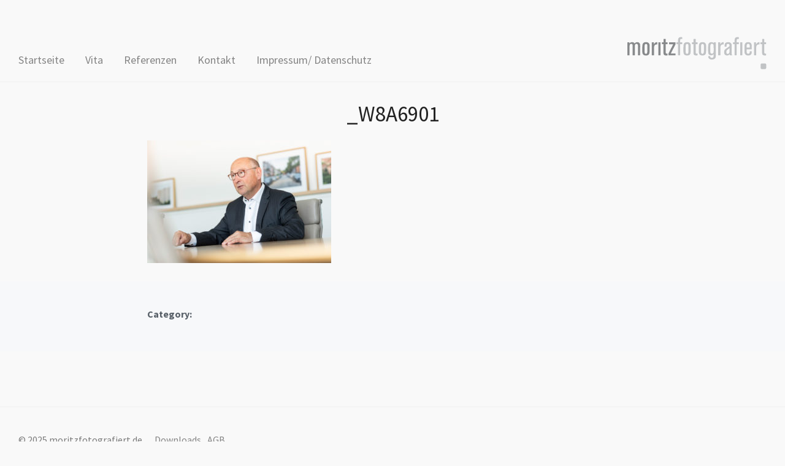

--- FILE ---
content_type: text/html; charset=UTF-8
request_url: https://moritzfotografiert.de/allgemein/vonovoia-vorstandsvorsitzender-ceo-rolf-buch/attachment/_w8a6901/
body_size: 7866
content:
<!DOCTYPE html>
<html lang="de" class="no-js">
<head>
    <meta charset="UTF-8">
    <meta name="viewport" content="width=device-width, initial-scale=1.0">
    <!--<link rel="profile" href="http://gmpg.org/xfn/11">-->
    <link rel="pingback" href="https://moritzfotografiert.de/xmlrpc.php">

    <script>
    var reJS = new RegExp('(^|\\s)no-js(\\s|$)');
    document.documentElement.className = document.documentElement.className.replace(reJS, '$1js$2');
    </script>

    <meta name='robots' content='index, follow, max-image-preview:large, max-snippet:-1, max-video-preview:-1' />

	<!-- This site is optimized with the Yoast SEO plugin v21.4 - https://yoast.com/wordpress/plugins/seo/ -->
	<title>_W8A6901 &#8211; moritzfotografiert.de</title>
	<link rel="canonical" href="https://moritzfotografiert.de/allgemein/vonovoia-vorstandsvorsitzender-ceo-rolf-buch/attachment/_w8a6901/" />
	<meta property="og:locale" content="de_DE" />
	<meta property="og:type" content="article" />
	<meta property="og:title" content="_W8A6901 &#8211; moritzfotografiert.de" />
	<meta property="og:url" content="https://moritzfotografiert.de/allgemein/vonovoia-vorstandsvorsitzender-ceo-rolf-buch/attachment/_w8a6901/" />
	<meta property="og:site_name" content="moritzfotografiert.de" />
	<meta property="og:image" content="https://moritzfotografiert.de/allgemein/vonovoia-vorstandsvorsitzender-ceo-rolf-buch/attachment/_w8a6901" />
	<meta property="og:image:width" content="1" />
	<meta property="og:image:height" content="1" />
	<meta property="og:image:type" content="image/jpeg" />
	<meta name="twitter:card" content="summary_large_image" />
	<script type="application/ld+json" class="yoast-schema-graph">{"@context":"https://schema.org","@graph":[{"@type":"WebPage","@id":"https://moritzfotografiert.de/allgemein/vonovoia-vorstandsvorsitzender-ceo-rolf-buch/attachment/_w8a6901/","url":"https://moritzfotografiert.de/allgemein/vonovoia-vorstandsvorsitzender-ceo-rolf-buch/attachment/_w8a6901/","name":"_W8A6901 &#8211; moritzfotografiert.de","isPartOf":{"@id":"https://moritzfotografiert.de/#website"},"primaryImageOfPage":{"@id":"https://moritzfotografiert.de/allgemein/vonovoia-vorstandsvorsitzender-ceo-rolf-buch/attachment/_w8a6901/#primaryimage"},"image":{"@id":"https://moritzfotografiert.de/allgemein/vonovoia-vorstandsvorsitzender-ceo-rolf-buch/attachment/_w8a6901/#primaryimage"},"thumbnailUrl":"https://moritzfotografiert.de/wp-content/uploads/2024/03/W8A6901.jpg","datePublished":"2024-03-27T09:09:45+00:00","dateModified":"2024-03-27T09:09:45+00:00","breadcrumb":{"@id":"https://moritzfotografiert.de/allgemein/vonovoia-vorstandsvorsitzender-ceo-rolf-buch/attachment/_w8a6901/#breadcrumb"},"inLanguage":"de","potentialAction":[{"@type":"ReadAction","target":["https://moritzfotografiert.de/allgemein/vonovoia-vorstandsvorsitzender-ceo-rolf-buch/attachment/_w8a6901/"]}]},{"@type":"ImageObject","inLanguage":"de","@id":"https://moritzfotografiert.de/allgemein/vonovoia-vorstandsvorsitzender-ceo-rolf-buch/attachment/_w8a6901/#primaryimage","url":"https://moritzfotografiert.de/wp-content/uploads/2024/03/W8A6901.jpg","contentUrl":"https://moritzfotografiert.de/wp-content/uploads/2024/03/W8A6901.jpg","width":1122,"height":748},{"@type":"BreadcrumbList","@id":"https://moritzfotografiert.de/allgemein/vonovoia-vorstandsvorsitzender-ceo-rolf-buch/attachment/_w8a6901/#breadcrumb","itemListElement":[{"@type":"ListItem","position":1,"name":"Home","item":"https://moritzfotografiert.de/"},{"@type":"ListItem","position":2,"name":"VONOVOIA Vorstandsvorsitzender CEO Rolf Buch","item":"https://moritzfotografiert.de/allgemein/vonovoia-vorstandsvorsitzender-ceo-rolf-buch/"},{"@type":"ListItem","position":3,"name":"_W8A6901"}]},{"@type":"WebSite","@id":"https://moritzfotografiert.de/#website","url":"https://moritzfotografiert.de/","name":"moritzfotografiert.de","description":"","potentialAction":[{"@type":"SearchAction","target":{"@type":"EntryPoint","urlTemplate":"https://moritzfotografiert.de/?s={search_term_string}"},"query-input":"required name=search_term_string"}],"inLanguage":"de"}]}</script>
	<!-- / Yoast SEO plugin. -->


<link rel='dns-prefetch' href='//fonts.googleapis.com' />
<link rel="alternate" type="application/rss+xml" title="moritzfotografiert.de &raquo; Feed" href="https://moritzfotografiert.de/feed/" />
<link rel="alternate" type="application/rss+xml" title="moritzfotografiert.de &raquo; Kommentar-Feed" href="https://moritzfotografiert.de/comments/feed/" />
<link rel="alternate" type="application/rss+xml" title="moritzfotografiert.de &raquo; _W8A6901 Kommentar-Feed" href="https://moritzfotografiert.de/allgemein/vonovoia-vorstandsvorsitzender-ceo-rolf-buch/attachment/_w8a6901/feed/" />
<script type="text/javascript">
/* <![CDATA[ */
window._wpemojiSettings = {"baseUrl":"https:\/\/s.w.org\/images\/core\/emoji\/15.0.3\/72x72\/","ext":".png","svgUrl":"https:\/\/s.w.org\/images\/core\/emoji\/15.0.3\/svg\/","svgExt":".svg","source":{"concatemoji":"https:\/\/moritzfotografiert.de\/wp-includes\/js\/wp-emoji-release.min.js?ver=6.6.4"}};
/*! This file is auto-generated */
!function(i,n){var o,s,e;function c(e){try{var t={supportTests:e,timestamp:(new Date).valueOf()};sessionStorage.setItem(o,JSON.stringify(t))}catch(e){}}function p(e,t,n){e.clearRect(0,0,e.canvas.width,e.canvas.height),e.fillText(t,0,0);var t=new Uint32Array(e.getImageData(0,0,e.canvas.width,e.canvas.height).data),r=(e.clearRect(0,0,e.canvas.width,e.canvas.height),e.fillText(n,0,0),new Uint32Array(e.getImageData(0,0,e.canvas.width,e.canvas.height).data));return t.every(function(e,t){return e===r[t]})}function u(e,t,n){switch(t){case"flag":return n(e,"\ud83c\udff3\ufe0f\u200d\u26a7\ufe0f","\ud83c\udff3\ufe0f\u200b\u26a7\ufe0f")?!1:!n(e,"\ud83c\uddfa\ud83c\uddf3","\ud83c\uddfa\u200b\ud83c\uddf3")&&!n(e,"\ud83c\udff4\udb40\udc67\udb40\udc62\udb40\udc65\udb40\udc6e\udb40\udc67\udb40\udc7f","\ud83c\udff4\u200b\udb40\udc67\u200b\udb40\udc62\u200b\udb40\udc65\u200b\udb40\udc6e\u200b\udb40\udc67\u200b\udb40\udc7f");case"emoji":return!n(e,"\ud83d\udc26\u200d\u2b1b","\ud83d\udc26\u200b\u2b1b")}return!1}function f(e,t,n){var r="undefined"!=typeof WorkerGlobalScope&&self instanceof WorkerGlobalScope?new OffscreenCanvas(300,150):i.createElement("canvas"),a=r.getContext("2d",{willReadFrequently:!0}),o=(a.textBaseline="top",a.font="600 32px Arial",{});return e.forEach(function(e){o[e]=t(a,e,n)}),o}function t(e){var t=i.createElement("script");t.src=e,t.defer=!0,i.head.appendChild(t)}"undefined"!=typeof Promise&&(o="wpEmojiSettingsSupports",s=["flag","emoji"],n.supports={everything:!0,everythingExceptFlag:!0},e=new Promise(function(e){i.addEventListener("DOMContentLoaded",e,{once:!0})}),new Promise(function(t){var n=function(){try{var e=JSON.parse(sessionStorage.getItem(o));if("object"==typeof e&&"number"==typeof e.timestamp&&(new Date).valueOf()<e.timestamp+604800&&"object"==typeof e.supportTests)return e.supportTests}catch(e){}return null}();if(!n){if("undefined"!=typeof Worker&&"undefined"!=typeof OffscreenCanvas&&"undefined"!=typeof URL&&URL.createObjectURL&&"undefined"!=typeof Blob)try{var e="postMessage("+f.toString()+"("+[JSON.stringify(s),u.toString(),p.toString()].join(",")+"));",r=new Blob([e],{type:"text/javascript"}),a=new Worker(URL.createObjectURL(r),{name:"wpTestEmojiSupports"});return void(a.onmessage=function(e){c(n=e.data),a.terminate(),t(n)})}catch(e){}c(n=f(s,u,p))}t(n)}).then(function(e){for(var t in e)n.supports[t]=e[t],n.supports.everything=n.supports.everything&&n.supports[t],"flag"!==t&&(n.supports.everythingExceptFlag=n.supports.everythingExceptFlag&&n.supports[t]);n.supports.everythingExceptFlag=n.supports.everythingExceptFlag&&!n.supports.flag,n.DOMReady=!1,n.readyCallback=function(){n.DOMReady=!0}}).then(function(){return e}).then(function(){var e;n.supports.everything||(n.readyCallback(),(e=n.source||{}).concatemoji?t(e.concatemoji):e.wpemoji&&e.twemoji&&(t(e.twemoji),t(e.wpemoji)))}))}((window,document),window._wpemojiSettings);
/* ]]> */
</script>
<link rel='stylesheet' id='scrollto-top-css' href='https://moritzfotografiert.de/wp-content/plugins/scrollto-top/css/scrollto-top-css.php?ver=6.6.4' type='text/css' media='all' />
<style id='wp-emoji-styles-inline-css' type='text/css'>

	img.wp-smiley, img.emoji {
		display: inline !important;
		border: none !important;
		box-shadow: none !important;
		height: 1em !important;
		width: 1em !important;
		margin: 0 0.07em !important;
		vertical-align: -0.1em !important;
		background: none !important;
		padding: 0 !important;
	}
</style>
<link rel='stylesheet' id='wp-block-library-css' href='https://moritzfotografiert.de/wp-includes/css/dist/block-library/style.min.css?ver=6.6.4' type='text/css' media='all' />
<link rel='stylesheet' id='wpzoom-social-icons-block-style-css' href='https://moritzfotografiert.de/wp-content/plugins/social-icons-widget-by-wpzoom/block/dist/style-wpzoom-social-icons.css?ver=4.2.14' type='text/css' media='all' />
<style id='classic-theme-styles-inline-css' type='text/css'>
/*! This file is auto-generated */
.wp-block-button__link{color:#fff;background-color:#32373c;border-radius:9999px;box-shadow:none;text-decoration:none;padding:calc(.667em + 2px) calc(1.333em + 2px);font-size:1.125em}.wp-block-file__button{background:#32373c;color:#fff;text-decoration:none}
</style>
<style id='global-styles-inline-css' type='text/css'>
:root{--wp--preset--aspect-ratio--square: 1;--wp--preset--aspect-ratio--4-3: 4/3;--wp--preset--aspect-ratio--3-4: 3/4;--wp--preset--aspect-ratio--3-2: 3/2;--wp--preset--aspect-ratio--2-3: 2/3;--wp--preset--aspect-ratio--16-9: 16/9;--wp--preset--aspect-ratio--9-16: 9/16;--wp--preset--color--black: #000000;--wp--preset--color--cyan-bluish-gray: #abb8c3;--wp--preset--color--white: #ffffff;--wp--preset--color--pale-pink: #f78da7;--wp--preset--color--vivid-red: #cf2e2e;--wp--preset--color--luminous-vivid-orange: #ff6900;--wp--preset--color--luminous-vivid-amber: #fcb900;--wp--preset--color--light-green-cyan: #7bdcb5;--wp--preset--color--vivid-green-cyan: #00d084;--wp--preset--color--pale-cyan-blue: #8ed1fc;--wp--preset--color--vivid-cyan-blue: #0693e3;--wp--preset--color--vivid-purple: #9b51e0;--wp--preset--gradient--vivid-cyan-blue-to-vivid-purple: linear-gradient(135deg,rgba(6,147,227,1) 0%,rgb(155,81,224) 100%);--wp--preset--gradient--light-green-cyan-to-vivid-green-cyan: linear-gradient(135deg,rgb(122,220,180) 0%,rgb(0,208,130) 100%);--wp--preset--gradient--luminous-vivid-amber-to-luminous-vivid-orange: linear-gradient(135deg,rgba(252,185,0,1) 0%,rgba(255,105,0,1) 100%);--wp--preset--gradient--luminous-vivid-orange-to-vivid-red: linear-gradient(135deg,rgba(255,105,0,1) 0%,rgb(207,46,46) 100%);--wp--preset--gradient--very-light-gray-to-cyan-bluish-gray: linear-gradient(135deg,rgb(238,238,238) 0%,rgb(169,184,195) 100%);--wp--preset--gradient--cool-to-warm-spectrum: linear-gradient(135deg,rgb(74,234,220) 0%,rgb(151,120,209) 20%,rgb(207,42,186) 40%,rgb(238,44,130) 60%,rgb(251,105,98) 80%,rgb(254,248,76) 100%);--wp--preset--gradient--blush-light-purple: linear-gradient(135deg,rgb(255,206,236) 0%,rgb(152,150,240) 100%);--wp--preset--gradient--blush-bordeaux: linear-gradient(135deg,rgb(254,205,165) 0%,rgb(254,45,45) 50%,rgb(107,0,62) 100%);--wp--preset--gradient--luminous-dusk: linear-gradient(135deg,rgb(255,203,112) 0%,rgb(199,81,192) 50%,rgb(65,88,208) 100%);--wp--preset--gradient--pale-ocean: linear-gradient(135deg,rgb(255,245,203) 0%,rgb(182,227,212) 50%,rgb(51,167,181) 100%);--wp--preset--gradient--electric-grass: linear-gradient(135deg,rgb(202,248,128) 0%,rgb(113,206,126) 100%);--wp--preset--gradient--midnight: linear-gradient(135deg,rgb(2,3,129) 0%,rgb(40,116,252) 100%);--wp--preset--font-size--small: 13px;--wp--preset--font-size--medium: 20px;--wp--preset--font-size--large: 36px;--wp--preset--font-size--x-large: 42px;--wp--preset--spacing--20: 0.44rem;--wp--preset--spacing--30: 0.67rem;--wp--preset--spacing--40: 1rem;--wp--preset--spacing--50: 1.5rem;--wp--preset--spacing--60: 2.25rem;--wp--preset--spacing--70: 3.38rem;--wp--preset--spacing--80: 5.06rem;--wp--preset--shadow--natural: 6px 6px 9px rgba(0, 0, 0, 0.2);--wp--preset--shadow--deep: 12px 12px 50px rgba(0, 0, 0, 0.4);--wp--preset--shadow--sharp: 6px 6px 0px rgba(0, 0, 0, 0.2);--wp--preset--shadow--outlined: 6px 6px 0px -3px rgba(255, 255, 255, 1), 6px 6px rgba(0, 0, 0, 1);--wp--preset--shadow--crisp: 6px 6px 0px rgba(0, 0, 0, 1);}:where(.is-layout-flex){gap: 0.5em;}:where(.is-layout-grid){gap: 0.5em;}body .is-layout-flex{display: flex;}.is-layout-flex{flex-wrap: wrap;align-items: center;}.is-layout-flex > :is(*, div){margin: 0;}body .is-layout-grid{display: grid;}.is-layout-grid > :is(*, div){margin: 0;}:where(.wp-block-columns.is-layout-flex){gap: 2em;}:where(.wp-block-columns.is-layout-grid){gap: 2em;}:where(.wp-block-post-template.is-layout-flex){gap: 1.25em;}:where(.wp-block-post-template.is-layout-grid){gap: 1.25em;}.has-black-color{color: var(--wp--preset--color--black) !important;}.has-cyan-bluish-gray-color{color: var(--wp--preset--color--cyan-bluish-gray) !important;}.has-white-color{color: var(--wp--preset--color--white) !important;}.has-pale-pink-color{color: var(--wp--preset--color--pale-pink) !important;}.has-vivid-red-color{color: var(--wp--preset--color--vivid-red) !important;}.has-luminous-vivid-orange-color{color: var(--wp--preset--color--luminous-vivid-orange) !important;}.has-luminous-vivid-amber-color{color: var(--wp--preset--color--luminous-vivid-amber) !important;}.has-light-green-cyan-color{color: var(--wp--preset--color--light-green-cyan) !important;}.has-vivid-green-cyan-color{color: var(--wp--preset--color--vivid-green-cyan) !important;}.has-pale-cyan-blue-color{color: var(--wp--preset--color--pale-cyan-blue) !important;}.has-vivid-cyan-blue-color{color: var(--wp--preset--color--vivid-cyan-blue) !important;}.has-vivid-purple-color{color: var(--wp--preset--color--vivid-purple) !important;}.has-black-background-color{background-color: var(--wp--preset--color--black) !important;}.has-cyan-bluish-gray-background-color{background-color: var(--wp--preset--color--cyan-bluish-gray) !important;}.has-white-background-color{background-color: var(--wp--preset--color--white) !important;}.has-pale-pink-background-color{background-color: var(--wp--preset--color--pale-pink) !important;}.has-vivid-red-background-color{background-color: var(--wp--preset--color--vivid-red) !important;}.has-luminous-vivid-orange-background-color{background-color: var(--wp--preset--color--luminous-vivid-orange) !important;}.has-luminous-vivid-amber-background-color{background-color: var(--wp--preset--color--luminous-vivid-amber) !important;}.has-light-green-cyan-background-color{background-color: var(--wp--preset--color--light-green-cyan) !important;}.has-vivid-green-cyan-background-color{background-color: var(--wp--preset--color--vivid-green-cyan) !important;}.has-pale-cyan-blue-background-color{background-color: var(--wp--preset--color--pale-cyan-blue) !important;}.has-vivid-cyan-blue-background-color{background-color: var(--wp--preset--color--vivid-cyan-blue) !important;}.has-vivid-purple-background-color{background-color: var(--wp--preset--color--vivid-purple) !important;}.has-black-border-color{border-color: var(--wp--preset--color--black) !important;}.has-cyan-bluish-gray-border-color{border-color: var(--wp--preset--color--cyan-bluish-gray) !important;}.has-white-border-color{border-color: var(--wp--preset--color--white) !important;}.has-pale-pink-border-color{border-color: var(--wp--preset--color--pale-pink) !important;}.has-vivid-red-border-color{border-color: var(--wp--preset--color--vivid-red) !important;}.has-luminous-vivid-orange-border-color{border-color: var(--wp--preset--color--luminous-vivid-orange) !important;}.has-luminous-vivid-amber-border-color{border-color: var(--wp--preset--color--luminous-vivid-amber) !important;}.has-light-green-cyan-border-color{border-color: var(--wp--preset--color--light-green-cyan) !important;}.has-vivid-green-cyan-border-color{border-color: var(--wp--preset--color--vivid-green-cyan) !important;}.has-pale-cyan-blue-border-color{border-color: var(--wp--preset--color--pale-cyan-blue) !important;}.has-vivid-cyan-blue-border-color{border-color: var(--wp--preset--color--vivid-cyan-blue) !important;}.has-vivid-purple-border-color{border-color: var(--wp--preset--color--vivid-purple) !important;}.has-vivid-cyan-blue-to-vivid-purple-gradient-background{background: var(--wp--preset--gradient--vivid-cyan-blue-to-vivid-purple) !important;}.has-light-green-cyan-to-vivid-green-cyan-gradient-background{background: var(--wp--preset--gradient--light-green-cyan-to-vivid-green-cyan) !important;}.has-luminous-vivid-amber-to-luminous-vivid-orange-gradient-background{background: var(--wp--preset--gradient--luminous-vivid-amber-to-luminous-vivid-orange) !important;}.has-luminous-vivid-orange-to-vivid-red-gradient-background{background: var(--wp--preset--gradient--luminous-vivid-orange-to-vivid-red) !important;}.has-very-light-gray-to-cyan-bluish-gray-gradient-background{background: var(--wp--preset--gradient--very-light-gray-to-cyan-bluish-gray) !important;}.has-cool-to-warm-spectrum-gradient-background{background: var(--wp--preset--gradient--cool-to-warm-spectrum) !important;}.has-blush-light-purple-gradient-background{background: var(--wp--preset--gradient--blush-light-purple) !important;}.has-blush-bordeaux-gradient-background{background: var(--wp--preset--gradient--blush-bordeaux) !important;}.has-luminous-dusk-gradient-background{background: var(--wp--preset--gradient--luminous-dusk) !important;}.has-pale-ocean-gradient-background{background: var(--wp--preset--gradient--pale-ocean) !important;}.has-electric-grass-gradient-background{background: var(--wp--preset--gradient--electric-grass) !important;}.has-midnight-gradient-background{background: var(--wp--preset--gradient--midnight) !important;}.has-small-font-size{font-size: var(--wp--preset--font-size--small) !important;}.has-medium-font-size{font-size: var(--wp--preset--font-size--medium) !important;}.has-large-font-size{font-size: var(--wp--preset--font-size--large) !important;}.has-x-large-font-size{font-size: var(--wp--preset--font-size--x-large) !important;}
:where(.wp-block-post-template.is-layout-flex){gap: 1.25em;}:where(.wp-block-post-template.is-layout-grid){gap: 1.25em;}
:where(.wp-block-columns.is-layout-flex){gap: 2em;}:where(.wp-block-columns.is-layout-grid){gap: 2em;}
:root :where(.wp-block-pullquote){font-size: 1.5em;line-height: 1.6;}
</style>
<link rel='stylesheet' id='zoom-theme-utils-css-css' href='https://moritzfotografiert.de/wp-content/themes/tempo/functions/wpzoom/assets/css/theme-utils.css?ver=6.6.4' type='text/css' media='all' />
<link rel='stylesheet' id='tempo-google-fonts-css' href='//fonts.googleapis.com/css?family=Source+Sans+Pro%3Aregular%2Citalic%2C700%26subset%3Dlatin%2C&#038;ver=6.6.4' type='text/css' media='all' />
<link rel='stylesheet' id='tempo-style-css' href='https://moritzfotografiert.de/wp-content/themes/tempo/style.css?ver=6.6.4' type='text/css' media='all' />
<link rel='stylesheet' id='media-queries-css' href='https://moritzfotografiert.de/wp-content/themes/tempo/css/media-queries.css?ver=1.0' type='text/css' media='all' />
<link rel='stylesheet' id='tempo-google-font-default-css' href='//fonts.googleapis.com/css?family=Playfair+Display%3A400%2C700%7CJosefin+Sans%3A400%2C700%7CSource+Sans+Pro%3A400%2C600%7CRoboto%3A300%2C400%2C700&#038;subset=latin%2Cgreek%2Ccyrillic&#038;ver=6.6.4' type='text/css' media='all' />
<link rel='stylesheet' id='dashicons-css' href='https://moritzfotografiert.de/wp-includes/css/dashicons.min.css?ver=6.6.4' type='text/css' media='all' />
<link rel='stylesheet' id='wpzoom-social-icons-socicon-css' href='https://moritzfotografiert.de/wp-content/plugins/social-icons-widget-by-wpzoom/assets/css/wpzoom-socicon.css?ver=1698256846' type='text/css' media='all' />
<link rel='stylesheet' id='wpzoom-social-icons-genericons-css' href='https://moritzfotografiert.de/wp-content/plugins/social-icons-widget-by-wpzoom/assets/css/genericons.css?ver=1698256846' type='text/css' media='all' />
<link rel='stylesheet' id='wpzoom-social-icons-academicons-css' href='https://moritzfotografiert.de/wp-content/plugins/social-icons-widget-by-wpzoom/assets/css/academicons.min.css?ver=1698256846' type='text/css' media='all' />
<link rel='stylesheet' id='wpzoom-social-icons-font-awesome-3-css' href='https://moritzfotografiert.de/wp-content/plugins/social-icons-widget-by-wpzoom/assets/css/font-awesome-3.min.css?ver=1698256846' type='text/css' media='all' />
<link rel='stylesheet' id='wpzoom-social-icons-styles-css' href='https://moritzfotografiert.de/wp-content/plugins/social-icons-widget-by-wpzoom/assets/css/wpzoom-social-icons-styles.css?ver=1698256846' type='text/css' media='all' />
<link rel='stylesheet' id='fancybox-css' href='https://moritzfotografiert.de/wp-content/plugins/easy-fancybox/fancybox/1.5.4/jquery.fancybox.min.css?ver=6.6.4' type='text/css' media='screen' />
<link rel='stylesheet' id='wpzoom-theme-css' href='https://moritzfotografiert.de/wp-content/themes/tempo/styles/default.css?ver=6.6.4' type='text/css' media='all' />
<link rel='stylesheet' id='wpzoom-custom-css' href='https://moritzfotografiert.de/wp-content/themes/tempo/custom.css?ver=1.0' type='text/css' media='all' />
<link rel='preload' as='font'  id='wpzoom-social-icons-font-academicons-woff2-css' href='https://moritzfotografiert.de/wp-content/plugins/social-icons-widget-by-wpzoom/assets/font/academicons.woff2?v=1.9.2'  type='font/woff2' crossorigin />
<link rel='preload' as='font'  id='wpzoom-social-icons-font-fontawesome-3-woff2-css' href='https://moritzfotografiert.de/wp-content/plugins/social-icons-widget-by-wpzoom/assets/font/fontawesome-webfont.woff2?v=4.7.0'  type='font/woff2' crossorigin />
<link rel='preload' as='font'  id='wpzoom-social-icons-font-genericons-woff-css' href='https://moritzfotografiert.de/wp-content/plugins/social-icons-widget-by-wpzoom/assets/font/Genericons.woff'  type='font/woff' crossorigin />
<link rel='preload' as='font'  id='wpzoom-social-icons-font-socicon-woff2-css' href='https://moritzfotografiert.de/wp-content/plugins/social-icons-widget-by-wpzoom/assets/font/socicon.woff2?v=4.2.14'  type='font/woff2' crossorigin />
<script type="text/javascript" src="https://moritzfotografiert.de/wp-includes/js/jquery/jquery.min.js?ver=3.7.1" id="jquery-core-js"></script>
<script type="text/javascript" src="https://moritzfotografiert.de/wp-includes/js/jquery/jquery-migrate.min.js?ver=3.4.1" id="jquery-migrate-js"></script>
<script type="text/javascript" src="https://moritzfotografiert.de/wp-content/plugins/scrollto-top/js/jquery.scrollTo-1.4.3-min.js?ver=1.4.3" id="scrollTo-js"></script>
<script type="text/javascript" src="https://moritzfotografiert.de/wp-content/plugins/scrollto-top/js/scrollto-top.js.php?ver=1.2.2" id="scrollto-top-js"></script>
<link rel="https://api.w.org/" href="https://moritzfotografiert.de/wp-json/" /><link rel="alternate" title="JSON" type="application/json" href="https://moritzfotografiert.de/wp-json/wp/v2/media/6916" /><link rel="EditURI" type="application/rsd+xml" title="RSD" href="https://moritzfotografiert.de/xmlrpc.php?rsd" />
<link rel='shortlink' href='https://moritzfotografiert.de/?p=6916' />
<link rel="alternate" title="oEmbed (JSON)" type="application/json+oembed" href="https://moritzfotografiert.de/wp-json/oembed/1.0/embed?url=https%3A%2F%2Fmoritzfotografiert.de%2Fallgemein%2Fvonovoia-vorstandsvorsitzender-ceo-rolf-buch%2Fattachment%2F_w8a6901%2F" />
<link rel="alternate" title="oEmbed (XML)" type="text/xml+oembed" href="https://moritzfotografiert.de/wp-json/oembed/1.0/embed?url=https%3A%2F%2Fmoritzfotografiert.de%2Fallgemein%2Fvonovoia-vorstandsvorsitzender-ceo-rolf-buch%2Fattachment%2F_w8a6901%2F&#038;format=xml" />
<!-- WPZOOM Theme / Framework -->
<meta name="generator" content="Tempo 1.0" />
<meta name="generator" content="WPZOOM Framework 1.9.16" />

<!-- Begin Theme Custom CSS -->
<style type="text/css" id="tempo-custom-css">
.recent-post h2.entry-title{font-family:"Source Sans Pro","Helvetica Neue",Helvetica,Arial,sans-serif;}.entry-title{font-family:"Source Sans Pro","Helvetica Neue",Helvetica,Arial,sans-serif;font-size:35px;}
</style>
<!-- End Theme Custom CSS -->
<style type="text/css" id="custom-background-css">
body.custom-background { background-color: #f9f9f9; }
</style>
	</head>
<body class="attachment attachment-template-default single single-attachment postid-6916 attachmentid-6916 attachment-jpeg custom-background">


<nav id="side-nav" class="side-nav" tabindex="-1">
    <div class="side-nav__scrollable-container">
        <div class="side-nav__wrap">

            <div class="side-nav__close-button">
                <button type="button" class="navbar-toggle">
                    <span class="sr-only">Toggle navigation</span>
                    <span class="icon-bar"></span>
                    <span class="icon-bar"></span>
                    <span class="icon-bar"></span>
                </button>
            </div>

            <ul id="menu-startseite" class="nav navbar-nav"><li id="menu-item-4682" class="menu-item menu-item-type-custom menu-item-object-custom menu-item-4682"><a href="/">Startseite</a></li>
<li id="menu-item-132" class="menu-item menu-item-type-post_type menu-item-object-page menu-item-132"><a href="https://moritzfotografiert.de/vita/">Vita</a></li>
<li id="menu-item-143" class="menu-item menu-item-type-post_type menu-item-object-page menu-item-143"><a href="https://moritzfotografiert.de/referenzen/">Referenzen</a></li>
<li id="menu-item-146" class="menu-item menu-item-type-post_type menu-item-object-page menu-item-146"><a href="https://moritzfotografiert.de/kontakt/">Kontakt</a></li>
<li id="menu-item-5729" class="menu-item menu-item-type-post_type menu-item-object-page menu-item-5729"><a href="https://moritzfotografiert.de/impressum-datenschutz/">Impressum/ Datenschutz</a></li>
</ul>
                    </div>
    </div>
</nav>
<div class="side-nav-overlay"></div>

<div class="site ">


    <header class="site-header site-header--logo-right">

        <div class="container">
            <div class="navbar-brand">

                   
                   <a href="https://moritzfotografiert.de" title="">

                       <img src="https://moritzfotografiert.de/wp-content/uploads/2016/02/cmf-logo.gif" alt="moritzfotografiert.de" width="227" height="53">
                   </a>

                   
                   

                   <div class="header_social">
                       
                   </div>

            </div>

            <nav class="navbar" role="navigation">

                
                    <div class="navbar-collapse collapse">

                        <div class="menu-startseite-container"><ul id="menu-startseite-1" class="nav navbar-nav dropdown sf-menu"><li class="menu-item menu-item-type-custom menu-item-object-custom menu-item-4682"><a href="/">Startseite</a></li>
<li class="menu-item menu-item-type-post_type menu-item-object-page menu-item-132"><a href="https://moritzfotografiert.de/vita/">Vita</a></li>
<li class="menu-item menu-item-type-post_type menu-item-object-page menu-item-143"><a href="https://moritzfotografiert.de/referenzen/">Referenzen</a></li>
<li class="menu-item menu-item-type-post_type menu-item-object-page menu-item-146"><a href="https://moritzfotografiert.de/kontakt/">Kontakt</a></li>
<li class="menu-item menu-item-type-post_type menu-item-object-page menu-item-5729"><a href="https://moritzfotografiert.de/impressum-datenschutz/">Impressum/ Datenschutz</a></li>
</ul></div>
                    </div><!-- .navbar-collapse -->

                
                <div class="navbar-secondary">
                    
                    
                        <button type="button" class="navbar-toggle">
                            <span class="sr-only">Toggle sidebar &amp; navigation</span>
                            <span class="icon-bar"></span>
                            <span class="icon-bar"></span>
                            <span class="icon-bar"></span>
                        </button>

                    
                                    </div>

            </nav><!-- .navbar -->
        </div>

</header><!-- .site-header -->

    <main id="main" class="site-main container-fluid animsition" role="main">

        
            
<article id="post-6916" class="post-6916 attachment type-attachment status-inherit hentry">


    
    <div class="post_wrap">

        <header class="entry-header">

            <div class="entry-info">
                <h1 class="entry-title">_W8A6901</h1>
                
                
            </div>

        </header><!-- .entry-header -->


        <div class="entry-content">

            <p class="attachment"><a href='https://moritzfotografiert.de/wp-content/uploads/2024/03/W8A6901.jpg'><img fetchpriority="high" decoding="async" width="300" height="200" src="https://moritzfotografiert.de/wp-content/uploads/2024/03/W8A6901-300x200.jpg" class="attachment-medium size-medium" alt="" srcset="https://moritzfotografiert.de/wp-content/uploads/2024/03/W8A6901-300x200.jpg 300w, https://moritzfotografiert.de/wp-content/uploads/2024/03/W8A6901-1024x683.jpg 1024w, https://moritzfotografiert.de/wp-content/uploads/2024/03/W8A6901-768x512.jpg 768w, https://moritzfotografiert.de/wp-content/uploads/2024/03/W8A6901-600x400.jpg 600w, https://moritzfotografiert.de/wp-content/uploads/2024/03/W8A6901.jpg 1122w" sizes="(max-width: 300px) 100vw, 300px" /></a></p>

            
        </div><!-- .entry-content -->

    </div>


    <footer class="entry-footer">

        <div class="entry-meta">

            <div class="meta-left">

                

                                    <div class="meta-field">
                        <span>Category:</span>                     </div>
                

                

            </div>


            
            <div class="clear"></div>

        </div>
    </footer><!-- .entry-footer -->

</article><!-- #post-## -->

            
        

        
            <div class="prevnext">

                
                

                
            </div><!-- /.nextprev -->
            <div class="clear"></div>

        

    </main><!-- #main -->


    <footer id="colophon" class="site-footer" role="contentinfo">


        

        <div class="site-info">
            <p class="copyright">
                © 2025  moritzfotografiert.de <div class="menu-footer"><ul id="menu-footermenu" class="menu"><li id="menu-item-4775" class="menu-item menu-item-type-post_type menu-item-object-page menu-item-4775"><a href="https://moritzfotografiert.de/user-files/">Downloads</a></li>
<li id="menu-item-5201" class="menu-item menu-item-type-post_type menu-item-object-page menu-item-5201"><a href="https://moritzfotografiert.de/agbs/">AGB</a></li>
</ul></div>            </p>
            
        
            
        </div><!-- .site-info -->
    </footer><!-- #colophon -->

</div>
<script type="text/javascript" src="https://moritzfotografiert.de/wp-includes/js/comment-reply.min.js?ver=6.6.4" id="comment-reply-js" async="async" data-wp-strategy="async"></script>
<script type="text/javascript" src="https://moritzfotografiert.de/wp-content/themes/tempo/js/fitvids.min.js?ver=1.0" id="fitvids-js"></script>
<script type="text/javascript" src="https://moritzfotografiert.de/wp-includes/js/imagesloaded.min.js?ver=5.0.0" id="imagesloaded-js"></script>
<script type="text/javascript" src="https://moritzfotografiert.de/wp-includes/js/masonry.min.js?ver=4.2.2" id="masonry-js"></script>
<script type="text/javascript" src="https://moritzfotografiert.de/wp-content/themes/tempo/js/superfish.min.js?ver=1.0" id="superfish-js"></script>
<script type="text/javascript" src="https://moritzfotografiert.de/wp-content/themes/tempo/js/search_button.js?ver=1.0" id="search_button-js"></script>
<script type="text/javascript" src="https://moritzfotografiert.de/wp-content/themes/tempo/js/jquery.animsition.min.js?ver=1.0" id="animsition-js"></script>
<script type="text/javascript" src="https://moritzfotografiert.de/wp-content/themes/tempo/js/functions.js?ver=1.0" id="tempo-script-js"></script>
<script type="text/javascript" src="https://moritzfotografiert.de/wp-content/plugins/social-icons-widget-by-wpzoom/assets/js/social-icons-widget-frontend.js?ver=1698256846" id="zoom-social-icons-widget-frontend-js"></script>
<script type="text/javascript" src="https://moritzfotografiert.de/wp-content/plugins/easy-fancybox/fancybox/1.5.4/jquery.fancybox.min.js?ver=6.6.4" id="jquery-fancybox-js"></script>
<script type="text/javascript" id="jquery-fancybox-js-after">
/* <![CDATA[ */
var fb_timeout, fb_opts={'overlayShow':true,'hideOnOverlayClick':true,'showCloseButton':true,'margin':20,'enableEscapeButton':true,'autoScale':true };
if(typeof easy_fancybox_handler==='undefined'){
var easy_fancybox_handler=function(){
jQuery([".nolightbox","a.wp-block-fileesc_html__button","a.pin-it-button","a[href*='pinterest.com\/pin\/create']","a[href*='facebook.com\/share']","a[href*='twitter.com\/share']"].join(',')).addClass('nofancybox');
jQuery('a.fancybox-close').on('click',function(e){e.preventDefault();jQuery.fancybox.close()});
/* IMG */
var fb_IMG_select=jQuery('a[href*=".jpg" i]:not(.nofancybox,li.nofancybox>a),area[href*=".jpg" i]:not(.nofancybox),a[href*=".jpeg" i]:not(.nofancybox,li.nofancybox>a),area[href*=".jpeg" i]:not(.nofancybox),a[href*=".png" i]:not(.nofancybox,li.nofancybox>a),area[href*=".png" i]:not(.nofancybox)');
fb_IMG_select.addClass('fancybox image');
var fb_IMG_sections=jQuery('.gallery,.wp-block-gallery,.tiled-gallery,.wp-block-jetpack-tiled-gallery');
fb_IMG_sections.each(function(){jQuery(this).find(fb_IMG_select).attr('rel','gallery-'+fb_IMG_sections.index(this));});
jQuery('a.fancybox,area.fancybox,.fancybox>a').each(function(){jQuery(this).fancybox(jQuery.extend(true,{},fb_opts,{'transitionIn':'elastic','easingIn':'easeOutBack','transitionOut':'elastic','easingOut':'easeInBack','opacity':false,'hideOnContentClick':false,'titleShow':false,'titlePosition':'over','titleFromAlt':true,'showNavArrows':true,'enableKeyboardNav':true,'cyclic':false}))});
/* PDF */
jQuery('a[href*=".pdf" i],area[href*=".pdf" i]').not('.nofancybox,li.nofancybox>a').addClass('fancybox-pdf');
jQuery('a.fancybox-pdf,area.fancybox-pdf,.fancybox-pdf>a').each(function(){jQuery(this).fancybox(jQuery.extend(true,{},fb_opts,{'type':'iframe','onStart':function(a,i,o){o.type='pdf';},'width':'90%','height':'90%','padding':10,'titleShow':false,'titlePosition':'float','titleFromAlt':true,'autoDimensions':false,'scrolling':'no'}))});
};};
var easy_fancybox_auto=function(){setTimeout(function(){jQuery('a#fancybox-auto,#fancybox-auto>a').first().trigger('click')},1000);};
jQuery(easy_fancybox_handler);jQuery(document).on('post-load',easy_fancybox_handler);
jQuery(easy_fancybox_auto);
/* ]]> */
</script>
<script type="text/javascript" src="https://moritzfotografiert.de/wp-content/plugins/easy-fancybox/vendor/jquery.easing.min.js?ver=1.4.1" id="jquery-easing-js"></script>
<script type="text/javascript" src="https://moritzfotografiert.de/wp-content/plugins/easy-fancybox/vendor/jquery.mousewheel.min.js?ver=3.1.13" id="jquery-mousewheel-js"></script>



</body>
</html>

--- FILE ---
content_type: text/css
request_url: https://moritzfotografiert.de/wp-content/themes/tempo/style.css?ver=6.6.4
body_size: 11010
content:
/*********************************************************************************************

Theme Name: Tempo
Theme URI: http://www.wpzoom.com/themes/tempo
Version: 1.0
Author: WPZOOM
Author URI: http://www.wpzoom.com
Description: Tempo is a simply grid theme with WooCommerce support.
Tags: ecommerce, masonry, responsive, theme-options
License: GNU General Public License v2.0
License URI: http://www.gnu.org/licenses/gpl-2.0.html

The PHP code portions of this WPZOOM theme are subject to the GNU General Public
License, version 2. All images, cascading style sheets, and JavaScript elements are
released under the WPZOOM Proprietary Use License below.

**********************************************************************************************

WARNING! DO NOT EDIT THIS FILE!

To make it easy to update your theme, you should not edit the styles in this file. Instead use
the custom.css file to add your styles. You can copy a style from this file and paste it in
custom.css and it will override the style in this file.

**********************************************************************************************

1. Toolbox CSS
2. Global Styles
3. Navigation
4. Masonry posts
5. Single posts
6. Comments
7. Sidebar & Widgets
8. Footer
9. WooCommerce


/*********************************************************************************************

1. Toolbox CSS

*********************************************************************************************/

/*! normalize.css v3.0.1 | MIT License | git.io/normalize */
html { font-family: sans-serif; -ms-text-size-adjust: 100%; -webkit-text-size-adjust: 100%; }
body { margin: 0 }
article, aside, details, figcaption, figure, footer, header, hgroup, main, nav, section, summary { display: block }
audio, canvas, progress, video { display: inline-block; vertical-align: baseline; }
audio:not([controls]) { display: none; height: 0; }
[hidden], template { display: none }
a { background: transparent }
a:active, a:hover { outline: 0 }
abbr[title] { border-bottom: 1px dotted }
b, strong { font-weight: 600 }
dfn { font-style: italic }
h1 { font-size: 2em; margin: 0.67em 0; }
mark { background: #ff0; color: #000; }
small { font-size: 80% }
sub, sup { font-size: 75%; line-height: 0; position: relative; vertical-align: baseline; }
sup { top: -0.5em }
sub { bottom: -0.25em }
img { border: 0 }
svg:not(:root) { overflow: hidden }
figure { margin: 1em 40px }
hr { -moz-box-sizing: content-box; box-sizing: content-box; height: 0; }
pre { overflow: auto }
code, kbd, pre, samp { font-family: monospace, monospace; font-size: 1em; }
button, input, optgroup, select, textarea { color: inherit; font: inherit; margin: 0; }
button { overflow: visible }
button, select { text-transform: none }
button, html input[type="button"], input[type="reset"], input[type="submit"] { -webkit-appearance: button; cursor: pointer; }
button[disabled], html input[disabled] { cursor: default }
button::-moz-focus-inner, input::-moz-focus-inner { border: 0; padding: 0; }
input { line-height: normal }
input[type="checkbox"], input[type="radio"] { box-sizing: border-box; padding: 0; }
input[type="number"]::-webkit-inner-spin-button, input[type="number"]::-webkit-outer-spin-button { height: auto }
input[type="search"] { -webkit-appearance: textfield; -moz-box-sizing: content-box; -webkit-box-sizing: content-box; box-sizing: content-box; }
input[type="search"]::-webkit-search-cancel-button, input[type="search"]::-webkit-search-decoration { -webkit-appearance: none }
fieldset { border: 1px solid #c0c0c0; margin: 0 2px; padding: 0.35em 0.625em 0.75em; }
legend { border: 0; padding: 0; }
textarea { overflow: auto }
optgroup { font-weight: bold }
table { border-collapse: collapse; border-spacing: 0; }
td, th { padding: 0 }
* { -webkit-box-sizing: border-box; -moz-box-sizing: border-box; box-sizing: border-box; }
*:before, *:after { -webkit-box-sizing: border-box; -moz-box-sizing: border-box; box-sizing: border-box; }
input, button, select, textarea { font-family: inherit; font-size: inherit; line-height: inherit; }
figure { margin: 0 }
img { vertical-align: middle }
hr { margin-top: 20px; margin-bottom: 20px; border: 0; border-top: 1px solid #ccc; }
.sr-only, .screen-reader-text { position: absolute; width: 1px; height: 1px; margin: -1px; padding: 0; overflow: hidden; clip: rect(0, 0, 0, 0); border: 0; }
p { margin: 0 0 10px }
small { font-size: 85% }
mark { padding: 0.2em }
ul, ol { list-style-position: inside; margin: 0; padding: 0; }
ul ul, ol ol, ul ol, ol ul { margin: 0 }
dl { margin-top: 0; margin-bottom: 20px; }
dt, dd { line-height: 1.42857 }
dt { font-weight: bold }
dd { margin-left: 0 }
blockquote:before, blockquote:after { content: "" }
address { margin-bottom: 20px; font-style: normal; line-height: 1.42857; }
code { padding: 2px 4px; font-size: 90%; color: #c7254e; background-color: #f9f2f4; border-radius: 4px; }
kbd { padding: 2px 4px; font-size: 90%; color: #fff; background-color: #333; border-radius: 2px; box-shadow: inset 0 -1px 0 rgba(0, 0, 0, 0.25); }
pre { display: block; padding: 9.5px; margin: 0 0 10px; font-size: 13px; line-height: 1.42857; word-break: break-all; word-wrap: break-word; color: #333; background-color: #f5f5f5; border: 1px solid #ccc; border-radius: 4px; }
pre code { padding: 0; font-size: inherit; color: inherit; white-space: pre-wrap; background-color: transparent; border-radius: 0; }
.sticky, .bypostauthor { }
.clearfix:before, .clearfix:after { content: " "; display: table; }
.clearfix:after { clear: both }
.clickable { cursor: pointer }

/* Smart clearfix */
.clear, .cleaner { clear: both; height: 0; overflow: hidden; }
.clearfix:before, .clearfix:after { content: ""; display: table; }
.clearfix:after { clear: both; }
.clearfix { zoom: 1; }


/* Headings */
h1, h2, h3, h4, h5, h6 { font-weight: 300; line-height: 1.1; color: #222; margin: 0; }
h1 small, h2 small, h3 small, h4 small, h5 small, h6 small { font-weight: normal; line-height: 1; }
h1 small, h2 small, h3 small { font-size: 65% }
h4 small, h5 small, h6 small { font-size: 75% }
h1 { font-size: 36px }
h2 { font-size: 30px }
h3 { font-size: 24px }
h4 { font-size: 18px }
h5 { font-size: 14px }
h6 { font-size: 12px }


/* Tables */
table {
    border-top: 0;
    margin-bottom: 1.5em;
    position: relative;
    table-layout: fixed;
    width: 100%;
    z-index: 1;
}

table th {
    text-align: left;
}

table tr {
    border-bottom: 1px solid #F0F0F0;
}

table th,
table td {
    font-family: inherit;
    font-size: inherit;
    padding: 12px;
    vertical-align: middle;
}


.floatleft { float: left; }
.floatright { float: right; }
.sticky, .bypostauthor, .gallery-caption {}

.aligncenter { display: block; clear:both; margin-left: auto; margin-right: auto; }
.alignleft { float: left; margin-right:15px; }
.alignright { float: right; margin-left:15px; }


/* Forms */
label {
    margin-bottom: 10px;
    font-weight: 500;
}

input, textarea {
    padding: 8px 12px;
    font-family: 'Source Sans Pro', sans-serif;
    font-size: 16px;
    font-weight: 300;
    background: white;
    border: 1px solid #e2e2e2;
    width: auto;
    color: #444;
     -webkit-transition: 0.2s ease all;
    -o-transition: 0.2s ease all;
    transition: 0.2s ease all;
    border-radius: 2px;
}

input[type=text],
textarea {
    -webkit-appearance: none;
}

input:focus,
textarea:focus {
    border-color: #ccc;
    outline: 0;
}

button,
input[type=button],
input[type=reset],
input[type=submit] {
    font-family: 'Source Sans Pro', sans-serif;
    font-size: 16px;
    font-weight: bold;
    background-color: #363940;
    border: none;
    color: white;
    border-radius: 2px;
     -webkit-transition: 0.2s ease all;
    -o-transition: 0.2s ease all;
    transition: 0.2s ease all;
}

button:hover,
input[type=button]:hover,
input[type=reset]:hover,
input[type=submit]:hover {
    cursor: pointer;
    background: #222;
}



/* Navigation */
.navigation {
    position: relative;
    text-align: center;
    margin: 0 0 30px;
    font-size: 22px;
    font-weight: normal;
}

.navigation a {
    padding: 6px 12px;
    margin: 0 4px;
    display: inline-block;
    -webkit-transition: all .25s ease-in-out;
    -moz-transition: all .25s ease-in-out;
    -o-transition: all .25s ease-in-out;
    transition: all .25s ease-in-out;
    color: #666;
}

.navigation a:hover {
    color: #000;
}

.navigation span.current {
    padding: 6px 15px;
    margin: 0 4px;
    color: #a0a0a0;
    display: inline-block;
    background: #F7F8FA;
    border-radius: 3px;
 }

.navigation span.pages {
    margin-right: 15px;
    display: none;
}

.navigation span.dots {
    color: #999;
    line-height: 100%;
    margin: 0 5px;
}

.navigation .alignleft,
.navigation .alignright {
    margin: 0
}

.navigation .prev,
.navigation .next {
    position: absolute;
    color: #363940;
    padding: 10px 30px;
    -moz-transition-duration: 200ms;
    -webkit-transition-duration: 200ms;
    transition-duration: 200ms;
}

.navigation .prev {
    left: 0
}

.navigation .next {
    right: 0
}


/* Hides navigation links and site footer when infinite scroll is active */
.infinite-scroll .paging-navigation {
    display: none;
}

.infinite-scroll:not(.infinity-end):not(.neverending) #recent-posts {
    margin-bottom: 120px;
}

.infinite-scroll .infinite-loader,
.infinite-scroll #infinite-handle {
    position: absolute;
    bottom: -90px;
    left: 49%;
}

.infinite-scroll.neverending .infinite-loader {
    bottom: -40px;
}

.infinite-scroll #infinite-handle {
    left: 30px;
    right: 30px;

    text-transform: uppercase;
    font-weight: bold;
    font-size: 12px;
    text-align: center;
}

.infinite-scroll #infinite-handle span {
    display: block;
    width: 100%;
    line-height: 50px;
    font-size: 18px;
    border-radius: 3px;
    background: #f7f8fa;
    color: #848484;
    font-weight: normal;
    -webkit-transition: 0.3s ease all;
    -o-transition: 0.3s ease all;
    transition: 0.3s ease all;
}


.infinite-scroll #infinite-handle span:hover {
    background: #E8EBF0;
}

.infinite-scroll #infinite-handle span button {
    -webkit-transition: none;
    -o-transition: none;
    transition: none;
}

@font-face {
    font-family: 'icomoon';
    src:url('fonts/icomoon.eot?a43nr5');
    src:url('fonts/icomoon.eot?#iefixa43nr5') format('embedded-opentype'),
        url('fonts/icomoon.ttf?a43nr5') format('truetype'),
        url('fonts/icomoon.woff?a43nr5') format('woff'),
        url('fonts/icomoon.svg?a43nr5#icomoon') format('svg');
    font-weight: normal;
    font-style: normal;
}



@-moz-keyframes portfolio-spin {
  0% {
    -moz-transform: rotate(0deg);
    transform: rotate(0deg);
  }
  100% {
    -moz-transform: rotate(360deg);
    transform: rotate(360deg);
  }
}
@-webkit-keyframes portfolio-spin {
  0% {
    -webkit-transform: rotate(0deg);
    transform: rotate(0deg);
  }
  100% {
    -webkit-transform: rotate(360deg);
    transform: rotate(360deg);
  }
}
@keyframes portfolio-spin {
  0% {
    -moz-transform: rotate(0deg);
    -ms-transform: rotate(0deg);
    -webkit-transform: rotate(0deg);
    transform: rotate(0deg);
  }
  100% {
    -moz-transform: rotate(360deg);
    -ms-transform: rotate(360deg);
    -webkit-transform: rotate(360deg);
    transform: rotate(360deg);
  }
}


/* Animsition start */
.js .animsition,
.js .animsition-overlay {
  opacity: 0;

  -webkit-animation-fill-mode: both;
       -o-animation-fill-mode: both;
          animation-fill-mode: both;
}
.animsition-overlay-slide {
  position: fixed;
  z-index: 1;
  width: 100%;
  height: 100%;
  background-color: #ddd;
}
@-webkit-keyframes fade-in {
  0% {
    opacity: 0;
  }
  100% {
    opacity: 1;
  }
}
@-o-keyframes fade-in {
  0% {
    opacity: 0;
  }
  100% {
    opacity: 1;
  }
}
@keyframes fade-in {
  0% {
    opacity: 0;
  }
  100% {
    opacity: 1;
  }
}
.fade-in {
  -webkit-animation-name: fade-in;
       -o-animation-name: fade-in;
          animation-name: fade-in;
}
@-webkit-keyframes fade-out {
  0% {
    opacity: 1;
  }
  100% {
    opacity: 0;
  }
}
@-o-keyframes fade-out {
  0% {
    opacity: 1;
  }
  100% {
    opacity: 0;
  }
}
@keyframes fade-out {
  0% {
    opacity: 1;
  }
  100% {
    opacity: 0;
  }
}
.fade-out {
  -webkit-animation-name: fade-out;
       -o-animation-name: fade-out;
          animation-name: fade-out;
}
/* Animsition end */

@-webkit-keyframes fade-in-almost {
  0% {
    opacity: 0;
  }
  100% {
    opacity: 0.9;
  }
}
@keyframes fade-in-almost {
  0% {
    opacity: 0;
  }
  100% {
    opacity: 0.9;
  }
}

/*********************************************************************************************

2. Global Styles

*********************************************************************************************/

html {
    font-size: 10px;
    -webkit-tap-highlight-color: rgba(0, 0, 0, 0);
}

body {
    margin: 0;
    padding: 0;
    font-family: "Source Sans Pro", sans-serif;
    font-size: 18px;
    line-height: 1.7;
    color: #444;
    background-color: #fff;
    -webkit-font-smoothing: antialiased;
    -moz-osx-font-smoothing: grayscale;
}

a {
    color: #222;
    text-decoration: none;
}

a:hover, a:focus {
    color: #5794DA;
    text-decoration: none;
}


.site-header {
    padding: 60px 15px 5px;
}

.site-header:before,
.site-header:after { content: " "; display: table; }
.site-header:after { clear: both; }

.container:before,
.container:after { content: " "; display: table; }
.container:after { clear: both; }


/* Logo */
.navbar-brand {
    padding: 0 15px;
    margin: 0 0 15px;
}

.navbar-brand img {
    max-width: 100%;
    height: auto;
}

.navbar-brand h1 {
    font-weight: normal;
    margin: 0 0 5px;
    font-weight: 600;
    line-height: 1.1;
    text-transform: uppercase;
}

.navbar-brand h1 a {
    font-size: 30px;
}

.navbar-brand h1 a:hover {
    text-decoration: none;
    color: #555;
}

.navbar-brand .tagline {
    font-size: 16px;
    color: #848484;
    margin: 0;
}


/* Header Social Icons */
.header_social {
    font-size: 14px;
}

.header_social .widget {
    margin: 15px 0 0;
}

.header_social .widget h3.title {
    display: none;
}

.header_social .zoom-social-icons-list--no-labels .zoom-social_icons-list__item {
    margin: 0 10px 0 0;
}

.header_social .widget .zoom-social-icons-list--no-labels.zoom-social-icons-list--without-canvas {
    margin: 0;
}

.header_social .zoom-social-icons-list--without-canvas .socicon {
    -webkit-transition: 0.3s ease all;
    -o-transition: 0.3s ease all;
    transition: 0.3s ease all;
    color: #333;
    padding: 0;
}

.header_social .zoom-social-icons-list .socicon:hover {
    opacity: 0.6;
}

.container {
    position: relative;
}


/* Header Layouts */

.site-header--centered { text-align: center; }
.site-header--centered .navbar-brand { margin-bottom: 30px; }
.site-header--centered .navbar-collapse { padding: 0 40px; }
.site-header--centered .navbar-toggle { position: absolute; right: 0; bottom: 10px; }
.site-header--centered .sb-search { position: absolute; left: 0; bottom: 10px; }

.site-header--logo-left .navbar-brand { float: left; }
.site-header--logo-left .navbar {
    float: right;
    position: absolute;
    right: 0;
    bottom: 0;
}

.site-header--logo-left .navbar-secondary { float: right; }
.site-header--logo-left .navbar-collapse { padding: 0 0 0 30px; float: left;}
.site-header--logo-left .navbar-toggle { float: right; }
.site-header--logo-left .sb-search { float: left; }


.site-header--logo-right .navbar-brand { float: right; text-align: right; }
.site-header--logo-right .navbar {
    float: left;
    position: absolute;
    left: 0;
    bottom: 0;
}

.site-header--logo-right .navbar-secondary { float: left; }
.site-header--logo-right .navbar-collapse { padding: 0 30px 0 0; float: right; }
.site-header--logo-right .navbar-toggle { float: left; }
.site-header--logo-right .sb-search { float: left; }


/*********************************************************************************************

3. Navigation

*********************************************************************************************/

.sf-menu, .sf-menu * { margin: 0; padding: 0; list-style: none; }
.sf-menu li { position: relative }
.sf-menu ul { position: absolute; display: none; top: 100%; left: 0; z-index: 99; }
.sf-menu > li { display: inline-block; }
.sf-menu li:hover > ul, .sf-menu li.sfHover > ul { display: block }
.sf-menu a { display: block; position: relative; }
.sf-menu ul ul { top: 0; left: 100%; }
.sf-arrows .sf-with-ul:after { content: "\f347"; display: inline-block; -webkit-font-smoothing: antialiased; font: normal 12px/16px 'dashicons'; vertical-align: top; margin: 8px 0px 0 4px; }
.sf-arrows ul .sf-with-ul:after { content: "\f345"; display: inline-block; -webkit-font-smoothing: antialiased; font: normal 12px/22px 'dashicons'; float: right; vertical-align: top; margin: 2px 0 0 4px; }
.sf-arrows ul li > .sf-with-ul:focus:after, .sf-arrows ul li:hover > .sf-with-ul:after, .sf-arrows ul .sfHover > .sf-with-ul:after { border-left-color: white }

.navbar {
    z-index: 200;
}

.navbar:before,
.navbar:after { content: " "; display: table; }
.navbar:after { clear: both; }

.navbar-nav {
    font-size: 18px;
}

.navbar-nav > li {
    padding: 2px 15px 15px;
}

.navbar-nav > li > ul:before {
    content: '';
    position: absolute;
    bottom: 100%;
    left: 50%;
    margin-left: -8px;
    width: 0;
    height: 0;
    border-bottom: 8px solid #ebeff2;
    border-right: 8px solid transparent;
    border-left: 8px solid transparent;
}

.navbar-nav a {
    color: #848484;
    -webkit-transition: 0.2s ease all;
    -o-transition: 0.2s ease all;
    transition: 0.2s ease all;
}

.navbar-nav a:hover,
.navbar-nav a:focus {
    color: #333;
    text-decoration: none;
}

.navbar-nav ul {
    font-size: 16px;
    left: 50%;
    width: 240px;
    padding: 10px 0;
    background: #ebeff2;
    -webkit-transform: translate(-50%, 0);
    -ms-transform: translate(-50%, 0);
    -o-transform: translate(-50%, 0);
    transform: translate(-50%, 0);
}

.navbar-nav ul li {
     text-align: left;
}

.navbar-nav ul a {
    padding: 5px 15px;
 }

.navbar-nav ul ul {
    right: 100%;
    -webkit-transform: translate(0, 0);
    -ms-transform: translate(0, 0);
    -o-transform: translate(0, 0);
    transform: translate(0, 0);
    margin-top: 0;
}

.current-menu-item > a,
.current_page_item > a,
.current_page_parent > a,
.current-menu-parent > a {
    color: #333;
}

.navbar-toggle {
    display: none;
    outline: none;
    margin: 0 6px;
    padding: 10px 10px;
    border-color: transparent;
    background: transparent;
}

.tempo--with-side-nav .navbar-toggle {
    display: block;
}

.navbar-toggle:hover {
    border-color: transparent;
    background-color: transparent;
}

.navbar-toggle .icon-bar {
    position: relative;
    display: block;
    width: 22px;
    height: 2px;
    border-radius: 1px;
    background: #999ead;
}

.navbar-toggle .icon-bar + .icon-bar {
    margin-top: 5px;
}


/* WooCommerce Cart Icon */

a.cart-button:before {
    content: "\f174";
    display: inline-block;
    -webkit-font-smoothing: antialiased;
    font: normal 20px/28px 'dashicons';
    vertical-align: top;
    margin: 0 8px 0 0;
}

a.cart-button {
    display: block;
}



/* hamburger animation */
.navbar-toggle .icon-bar { -webkit-transition: width .13s ease-out, -webkit-transform .13s ease-out, opacity .13s ease-out; transition: width .13s ease-out, transform .13s ease-out, opacity .13s ease-out; }
.navbar-toggle:hover .icon-bar:nth-child(2) { -webkit-transform: rotateZ(-40deg) translateX(-6px); transform: rotateZ(-40deg) translateX(-6px); width: 12px; }
.navbar-toggle:hover .icon-bar:nth-child(3) { -webkit-transform: translateX(-3px); -ms-transform: translateX(-3px); transform: translateX(-3px); }
.navbar-toggle:hover .icon-bar:nth-child(4) { -webkit-transform: rotateZ(40deg) translateX(-6px); transform: rotateZ(40deg) translateX(-6px); width: 12px; }

.header--logo-right .navbar-toggle:hover .icon-bar:nth-child(2) { -webkit-transform: rotateZ(40deg) translate3d(12px, -6px, 0); transform: rotateZ(40deg) translate3d(12px, -6px, 0); width: 12px; }
.header--logo-right .navbar-toggle:hover .icon-bar:nth-child(3) { -webkit-transform: translateX(3px); -ms-transform: translateX(3px); transform: translateX(3px); opacity: 1; }
.header--logo-right .navbar-toggle:hover .icon-bar:nth-child(4) { -webkit-transform: rotateZ(-40deg) translate3d(12px, 6px, 0); transform: rotateZ(-40deg) translate3d(12px, 6px, 0); width: 12px; }

/* hamburger when side-nav is opened */
.side-nav-open .navbar-toggle .icon-bar:nth-child(2) { -webkit-transform: rotateZ(-45deg) translate3d(-5px, 5px, 0); transform: rotateZ(-45deg) translate3d(-5px, 5px, 0); width: 28px; }
.side-nav-open .navbar-toggle .icon-bar:nth-child(3) { -webkit-transform: translateX(0); -ms-transform: translateX(0); transform: translateX(0); opacity: 0; }
.side-nav-open .navbar-toggle .icon-bar:nth-child(4) { -webkit-transform: rotateZ(45deg) translate3d(-5px, -5px, 0); transform: rotateZ(45deg) translate3d(-5px, -5px, 0); width: 28px; }


/* Navbar Search Form */
.sb-search {
    z-index: 200;
    height: 40px;
    width: 50px;
}

.sb-search .sb-search-input {
    position: relative;
    outline: none;
    width: 20px;
    padding: 2% 2%;
    margin: 0;
    z-index: 10;
    font-family: inherit;
    font-size: 42px;
    color: #363940;
    display: none;
    border: none;
    border-radius: 0;
    background: #F7F8FA;
    opacity: .9;
     width: 96%;
    -webkit-transition: all 0.6s ease;
    transition: all 0.6s ease;

    -webkit-animation: fade-in-almost 0.3s ease-out;
    animation: fade-in-almost 0.3s ease-out;
}

.sb-search input[type="search"].sb-search-input {
    -webkit-appearance: none;
}

.sb-search .sb-search-input::-webkit-input-placeholder {
    color: #999ead;
}

.sb-search .sb-search-input:-moz-placeholder {
    color: #999ead;
}

.sb-search .sb-search-input::-moz-placeholder {
    color: #999ead;
}

.sb-search .sb-search-input:-ms-input-placeholder {
    color: #999ead;
}

.sb-search .sb-icon-search,
.sb-search .sb-search-submit  {
    width: 40px;
    height: 40px;
    display: block;
    padding: 0;
    margin: 0;
    line-height: 36px;
    text-align: center;
    cursor: pointer;
}

.sb-search .sb-search-submit {
    background: #fff; /* IE needs this */
    -ms-filter: "progid:DXImageTransform.Microsoft.Alpha(Opacity=0)"; /* IE 8 */
    filter: alpha(opacity=0); /* IE 5-7 */
    display: none;
    color: #363940;
    border: none;
    outline: none;
    z-index: -1;
}

.sb-search .sb-icon-search {
    color: #999ead;
    z-index: 90;
    font-size: 100%;
    font-family: 'icomoon';
    speak: none;
    font-style: normal;
    font-weight: normal;
    font-variant: normal;
    text-transform: none;
    -webkit-font-smoothing: antialiased;

    transition: opacity 0.3s ease;
}

.sb-search .sb-icon-search:hover {
    color: #333;
}

.sb-search .sb-icon-search:before {
    content: "\e600";
}

.sb-search.sb-search-open .sb-icon-search:before {
     color: #333;
}

/* Open state */
.sb-search.sb-search-open,
.no-js .sb-search {

}

.sb-search.sb-search-open .sb-search-input {
    display: block;

    padding: 15px 2%;
    -webkit-transition: all 0.6s ease;
    transition: all 0.6s ease;

    position: fixed;
    margin-left: -15px;
    left: 0;
    top: 0;
    width: 98%;
    height: 100%;

    height: 100vh;
    text-align: center;
}


.sb-search.sb-search-open .sb-icon-search,
.no-js .sb-search .sb-icon-search {
    background: none;
    z-index: 11;
    right: 7%;
    top: 10%;
    position: fixed;
    z-index: 999;
    opacity: .6;


    -webkit-animation: fade-in-almost 0.3s ease-out;
    animation: fade-in-almost 0.3s ease-out;
}

.sb-search.sb-search-open .sb-icon-search:before {
    content: "\f335";
    font-family: 'dashicons';
    font-size: 70px;
}

.sb-search.sb-search-open .sb-icon-search:hover {
    opacity: 1;
}


.sb-search.sb-search-open .sb-search-submit,
.no-js .sb-search .sb-search-submit {
    z-index: 90;
}


/*********************************************************************************************

4. Masonry Posts

*********************************************************************************************/

.single .site-main,
.page .site-main {
    border-top: 1px solid #F0F0F0;
}

.section-title {
    padding: 30px 0 30px 30px;
    border-top: 1px solid #F0F0F0;
    background: #F7F8FA;
    font-size: 24px;
}


/* Grid & Masonry Posts */

#recent-posts {
    margin: 0 0 50px;
    position: relative;
}

.recent-post {
    width: 25%;
    min-height: 100px;
    float: left;
    margin: 0 auto;
    padding: 0;
    position: relative;
    overflow: hidden;
}



.recent-post .post_content_wrapper {
    padding: 0 30px 30px;
}

.recent-post .entry-title {
    text-align: left;
    font-size: 24px;
    font-weight: bold;
    padding: 0;
}


.recent-post.has-post-thumbnail:after {
    content: "";
    display: block;
    position: absolute;
    top: 50%;
    left: 50%;
    z-index: 1;
    width: 26px;
    height: 26px;
    margin-top: -13px;
    margin-left: -13px;
    border-radius: 100px;
    border: 3px solid;
    border-left-color: rgba(0, 0, 0, 0.7);
    border-top-color: rgba(0, 0, 0, 0.7);
    border-right-color: rgba(0, 0, 0, 0.2);
    border-bottom-color: rgba(0, 0, 0, 0.2);
    opacity: .8;
    -moz-transition: opacity 150ms ease;
    -o-transition: opacity 150ms ease;
    -webkit-transition: opacity 150ms ease;
    transition: opacity 150ms ease;
    -moz-animation: portfolio-spin 0.45s infinite linear;
    -webkit-animation: portfolio-spin 0.45s infinite linear;
    animation: portfolio-spin 0.45s infinite linear;
}


.recent-post .post-thumb {
    margin: 0;
    position:relative;
    overflow: hidden;
    z-index: 2;
}

.recent-post .post-thumb img {
    max-width: 100%;
    height: auto;
    transition: all 0.2s ease-in-out;
}


.recent-post a:hover img {
    -webkit-transform: scale(1.3);
        -ms-transform: scale(1.3);
            transform: scale(1.3);
}

.recent-post.has-post-thumbnail h2.entry-title {
    font-family: "Source Sans Pro",sans-serif;
    font-size: 24px;
    font-weight: 100;
    line-height: 1.2;
    position: absolute;
    top: 50%;
    width: 94%;
    margin: 0 3%;
    -webkit-transform: translateY(-50%);
    transform: translateY(-50%);
    text-align: center;
    color: #fff;
}


.recent-post.has-post-thumbnail h2.entry-title:hover {
    opacity: .7;
}

.recent-post.has-post-thumbnail .post_content_wrapper {
    position: absolute;
    z-index: 3;
    top: 0;
    right: 0;
    bottom: 0;
    left: 0;
    padding: 0;
    width: 100%;
    height: 100%;
    transition: top .2s ease-out, left .2s ease-out, opacity .2s ease-out, -webkit-transform .2s ease-out;
    transition: top .2s ease-out, left .2s ease-out, opacity .2s ease-out, transform .2s ease-out;
    background: rgba(0, 0, 0, .7);
}


.recent-post.has-post-thumbnail .post_content_wrapper {
    -webkit-transform: scale(1.3);
        -ms-transform: scale(1.3);
            transform: scale(1.3);

    opacity: 0;
}

.recent-post.has-post-thumbnail:hover .post_content_wrapper {
    display: block;
    opacity: 1;
    background: rgba(0,0,0,.7);

    -webkit-transform: scale(1);
        -ms-transform: scale(1);
            transform: scale(1);
}

.recent-post.has-post-thumbnail .post_content {
    display: table-cell;
    vertical-align: middle;
}

.recent-post.has-post-thumbnail .post_content_wrapper .entry-meta {
    position: absolute;
    bottom: 15px;
    left: 4%;
    width: 96%;
}

.recent-post .entry-meta span:last-child {
   float: right;
   margin-right: 4%;
}

.entry-meta {
    font-size: 16px;
}

.recent-post.has-post-thumbnail.post_content_wrapper .entry-meta span + span:before {
    display: none;
}


.recent-post.has-post-thumbnail p {
    display: none;
}






/*********************************************************************************************

5. Single Posts

*********************************************************************************************/

.post_wrap {
    width: 980px;
    margin: 0 auto;
}


.entry-cover {
    width: 100%;
    background-size: cover;
    background-position: center center;
    height: 500px;
    background-color: black;
    margin-top: -1px;
}

.entry-header {
    position: relative
}

.entry-title {
    margin: 30px 0 20px;
    padding: 0 20px;
    font-size: 46px;
    font-weight: 300;
    line-height: 1.3;
    text-align: center;
    font-family: "Roboto", sans-serif;
}

.entry-content {
    max-width: 860px;
    margin: 0 auto 30px;
    padding: 0 30px;
}

.entry-content:before,
.entry-content:after {
    content: " ";
    display: table;
}

.entry-content:after {
    clear: both
}

.entry-content p {
    margin: 0 0 0px;
}

.entry-content a {
    color: #5794DA;
}

.entry-content a:hover {
    color: #222;
}


.entry-content h1,
.entry-content h2,
.entry-content h3,
.entry-content h4,
.entry-content h5,
.entry-content h6 {
    margin: 0 0 10px;
    line-height: 1.3;
    font-weight: bold;
    font-family: "Roboto", sans-serif;
}

.entry-content ul,
.entry-content ol {
    margin: 0 0 25px;
}

.entry-content li ul,
.entry-content li ol {
    margin-bottom: 0
}

.entry-content li {
    list-style-position: inside
}

.entry-content ul li {
    list-style-type: square
}

.entry-content ol li {
    list-style-type: decimal
}


.entry-content blockquote {
    font-size: 22px;
    margin: 15px 0 40px;
    text-align: center;
    font-family: "Playfair Display", serif;
    position: relative;
}


.entry-content blockquote:before,
.entry-content blockquote:after {
    content: "";
    display: block;
    width: 60px;
    height: 2px;
    margin: 30px auto;
    background: #f0f0f0;
}


/* [gallery] shortcode */
.entry-content .gallery .gallery-item {
    max-width: 150px;
    display: -moz-inline-stack;
    display: inline-block;
    vertical-align: top;
    zoom: 1;
    *display: inline;
    margin: 10px;
}

.entry-content .gallery-columns-2 .gallery-item {
max-width: calc(100% / 2);
/*max-width: 50%;*/
margin: 0px;
float:left;
}
     
.entry-content .gallery-columns-3 .gallery-item {
max-width: calc(100% / 3);
margin: 0px;
float:left;
}

.entry-content .gallery-columns-4 .gallery-item {
max-width: calc(100% / 4);
margin: 0px;
float:left;
}

.entry-content .gallery-columns-5 .gallery-item {
max-width: calc(100% / 5);
margin: 0px;
float:left;
}

.entry-content .gallery-columns-6 .gallery-item {
max-width: calc(100% / 6);
margin: 0px;
float:left;
}

.entry-content .gallery-columns-7 .gallery-item {
max-width: calc(100% / 7); 
margin: 0px;
float:left;
}

.entry-content .gallery-columns-8 .gallery-item {
max-width: calc(100% / 8); 
margin: 0px;
float:left;
}

.entry-content .gallery-columns-9 .gallery-item {
max-width: calc(100% / 9);
margin: 0px;
float:left;
}

.entry-content .gallery {
    clear: both;
    margin: auto;
    text-align: center;
}

.entry-content .gallery a:hover {
    -ms-filter: "progid:DXImageTransform.Microsoft.Alpha(Opacity=90)";
    filter: alpha(opacity=90);
    opacity: 0.6;
    transition: opacity 0.25s ease-in-out;
    -moz-transition: opacity 0.25s ease-in-out;
    -webkit-transition: opacity 0.25s ease-in-out;
}

.gallery img {
    /*width: 150px;
    height: auto;*/ 
}


/* Images align */
img {
    max-width: 100%;
    height: auto;
}

.alignleft,
.alignright {
    margin-bottom: 1.125em;
    max-width: 50%;
    position: relative;
    z-index: 1;
}

.alignleft {
    float: left;
    margin-right: 1.5em;
}

.alignright {
    float: right;
    margin-left: 1.5em;
}

.aligncenter,
.alignnone {
    display: block;
    /*margin-bottom: 1.125em;*/
    width: auto !important;
    max-width: 120%;
}

.aligncenter img,
.alignnone img {
    height: auto;
    max-width: 120%;
}

figure.alignnone img,
figure.aligncenter img {
    max-width: 100%
}

.aligncenter img,
.alignnone img {
    margin: 0 auto;
}

.alignnone .wp-caption-text {
    text-align: center;
}

.aligncenter {
    text-align: center;
    /*knut start*/
    width:100%!important;
    height:auto!important;
    /*knutende*/
}

.widget .aligncenter,
.widget .alignleft,
.widget .alignright,
.widget .alignnone {
    margin: 0;
}


.alignnone,
.aligncenter {
    /*margin-left: -10%;
    margin-right: -10%;*/
}

.alignleft {
    margin-left: -3.75em;
}

.alignright {
    margin-right: -3.75em;
}


/* Figures and Captions */

.wp-caption {
    width: auto;
}

.wp-caption img {
    display: block;
}

.wp-caption-text {
    color: #8c888c;
    font-size: 16px;
    margin: 15px 0;
}


/* WPZOOM Shortcode */

.entry-content .shortcode-unorderedlist ul li,
.entry-content .shortcode-unorderedlist ul li ul {
    list-style-type: none
}

.entry-content a.wpz-sc-button {
    text-decoration: none;
    color: #fff;
    font-weight: normal;
}

.entry-content a.wpz-sc-button:hover {
    color: #fff;
}

/* [fullimg] Shortcode */
.fullimg,
.fullimg figure {
    position: relative;
    overflow: hidden;
    margin-bottom: 0;
}

.fullimg img,
.fullimg figure img {
    width: 100% !important;
    height: auto;
    margin: 0;
}

.entry-content .fullimg .wp-caption.aligncenter {
    margin-bottom: 0
}

.entry-content .fullimg .aligncenter {
    margin-bottom: 0
}

.entry-content .fullimg p {
    margin-bottom: 0
}


/* Post Footer */

.entry-meta {
    color: #a3a3a3
}

.entry-meta p {
    margin-bottom: 2px
}

.entry-meta a {
    color: #444
}

.entry-meta a:hover {
    text-decoration: none;
    color: #5794DA;
}

.entry-footer {
    background: #F7F8FA;
    padding: 40px 0 40px;
    margin: 0 0 40px;
}


.entry-footer .entry-meta {
    max-width: 860px;
    margin: 0 auto;
    padding: 0 30px;
    color: #87909b;
}

.entry-footer .entry-meta .meta-field {
    margin: 0 0 7px;
}

.entry-footer .entry-meta span {
    color: #586068;
    font-weight: bold;
}

.entry-footer .entry-meta a {
    color: #87909b;
}

.entry-footer .entry-meta a:hover {
    color: #586068;
}


.edit-link { text-align: center;   display: block; }


.meta-left {
    display: inline-block;
    vertical-align: middle;
    width: 49%;
}


/* Post Author */
.post_author {
    text-align: center;
    position: relative;
}

.post_author:after {
    content: "";
    display: block;
    width: 60px;
    height: 2px;
    margin: 50px auto;
    background: #f0f0f0;
}

.post_author img {
    border-radius: 100%;
    margin: 0 0 10px;
}

.post_author span {
    display: block;
    margin: 0 0 25px;
}

.post_author span a {
    font-weight: bold;
    color: #333;
}

.post_author span a:hover {
    color: #5794DA;
}

.entry-footer .post_author {
    text-align: right;
    display: inline-block;
    vertical-align: middle;
    width: 50%;
}

.entry-footer .post_author:after {
    display: none;
}

.entry-footer .post_author img {
    float: right;
    margin: 0 0 0 20px;
}

.entry-footer .post_author span {
    margin: 10px 0 0;
    font-style: normal;
}

.entry-footer .post_author a {
    font-weight: normal;
    font-size: 18px;
    font-style: normal;
}


/* Previous/Next Post Navigation */
.prevnext {
    max-width: 860px;
    margin: 0 auto 40px;
    padding: 0 30px;
    font-size: 14px;
    color: #666;
    text-align: center;
}

.prevnext a {
    font-size: 18px;
}

.prevnext a:hover {
    text-decoration: none;
}

.prevnext span {
    margin: 0;
    display: block;
    text-transform: uppercase;
}

.prevnext .previous {
    float: left;
    width: 50%;
    text-align: left;
}

.prevnext .next {
    float: right;
    width: 50%;
    text-align: right;
}

.prevnext a {
    display: block;
}


/* Template: Archives */
h3.archive_year { font-size: 20px; font-weight: bold; margin-top: 35px; }
#archives .archives_list { border-left:1px dotted #e6e6e6; list-style: none; list-style-image:none; list-style-position:outside; list-style-type:none; margin: 0 0 15px 15px;}
#archives .archives_list li { clear:left; padding-left:24px;  font-style: normal; list-style: none; margin-bottom: 10px; }
#archives .archives_list .date { color: #808080; width: 15%;  display: inline-block; vertical-align: top; }
#archives .archives_list .linked { width: 65%; display: inline-block; vertical-align: top;}
#archives .archives_list .linked a { color: #444; }
#archives .archives_list .linked a:hover { color: #5794DA; }
#archives .archives_list .comments {  width: 17%; display: inline-block; vertical-align: top; color: #808080; font-size: 14px; }
#archives .archives_list .comments a { color: #808080; font-weight: normal; }
#archives .archives_list .comments a:hover { text-decoration: none; color: #333;}


/* 404 Page */
.no-results .entry-content {
  text-align: center;
}


/*********************************************************************************************

6.  Comments

*********************************************************************************************/

#comments {
    max-width: 860px;
    padding: 0 30px;
    margin: 0 auto;
}

#comments > h3 {
    position: relative;
    font-size: 40px;
    margin-bottom: 40px;
}

#respond > h3 {
    position: relative;
    margin-top: 80px;
    margin-bottom: 20px;
    font-size: 40px;
}

.comment-notes { margin-bottom: 30px; font-style: italic; color: #999; }
.commentlist { list-style-type: none; padding: 0; }
.commentlist li { list-style-type: none }
.commentlist .children { margin: 30px 0 0 50px }
.commentlist .comment { margin-bottom: 44px; padding-bottom: 32px; position: relative; border-bottom: 1px solid #EEEEEE; line-height: 1.7 }
.commentlist .children li:last-child { border-bottom: none; margin-bottom: 0; padding-bottom: 0; margin-top: 30px; }
.comment .avatar { float: left; border-radius: 50%; margin-right: 28px; }
.comment-author:before,
.comment-author:after { content: " "; display: table; }
.comment-author:after { clear: both }
.comment-author .fn,
.comment-author .fn a { font-style: normal; font-weight: bold; font-size: 20px;}
.comment-author .comment-meta {   margin-top: 5px; }
.comment-author .comment-meta,
.comment-author .comment-meta a { color: #a2a2a2; }
.comment-author .comment-meta a:hover { color: #333; }
.comment-main { overflow: hidden; }
.comment-body {  margin-top: 8px; }
#respond { margin-bottom: 85px }
#respond .form_fields p { margin-bottom: 24px; width: 50%; }
#respond .form_fields p:first-child { padding-left: 0; }
#respond label { font-weight: normal; font-size: 16px; margin-bottom: 5px;  }
#respond input { width: 90%; }
#respond textarea { width: 100%; height: 150px; }
#respond #submit { width: auto; padding-left: 25px; padding-right: 25px; margin-top: 12px; }
#respond code { white-space: pre-wrap }
.form-allowed-tags { display: none }
#respond .form_fields p .required_lab { margin-left:10px; color:#a7a7b3;}
.nocomments { font-style: italic; margin: 30px 0; }


/*********************************************************************************************

7. Sidebar, Sidebar Widgets

*********************************************************************************************/

body.side-nav-open {
    overflow: hidden;
    height: 100%;
}

.site {
    position: relative;
    -webkit-transition: -webkit-transform .18s ease;
            transition: transform .18s ease;
}

.side-nav-open .site {
    z-index: 300;
    -webkit-transform: translateX(-380px);
        -ms-transform: translateX(-380px);
            transform: translateX(-380px);
}
.header--logo-right.side-nav-open .site { -webkit-transform: translateX(380px); -ms-transform: translateX(380px); transform: translateX(380px); }

.side-nav {
    position: absolute;
    top: 0; right: 0; bottom: 0;
    overflow: hidden;
    width: 380px;
    z-index: -1;
    visibility: hidden;
    outline: 0;

    -moz-transform-style: preserve-3d;
    -webkit-transform-style: preserve-3d;
    transform-style: preserve-3d;
    -webkit-overflow-scrolling: touch;
}
.header--logo-right .side-nav { left: 0; right: auto; }

.side-nav-transitioning .side-nav {
    visibility: visible;
}

.side-nav-open .side-nav {
    visibility: visible;
    z-index: 600;
}

.side-nav-overlay {
    display: none;
    position: fixed;
    left: 0; top: 0; right: 0; bottom: 0;
    z-index: 600;
}

.side-nav-transitioning,
.side-nav-open .side-nav-overlay {
    display: block;
    right: 380px;
    z-index: 900;
    cursor: e-resize;
}
.header--logo-right.side-nav-transitioning,
.header--logo-right.side-nav-open .side-nav-overlay { right: 0; left: 380px; }

.side-nav__scrollable-container {
    position: relative;

    height: 100%;
    overflow: auto;

    background-color: #F7F8FA;
    color: #8A8D90;

    -webkit-overflow-scrolling: touch;

    -webkit-backface-visibility: hidden;
            backface-visibility: hidden;

    -webkit-transform: translateX(380px);
        -ms-transform: translateX(380px);
            transform: translateX(380px);

    -webkit-transition: -webkit-transform .18s ease;
            transition: transform .18s ease;
}
.header--logo-right .side-nav__scrollable-container { -webkit-transform: translateX(-380px); -ms-transform: translateX(-380px); transform: translateX(-380px); }

.side-nav-open .side-nav__scrollable-container {
    -webkit-transform: translateX(0);
        -ms-transform: translateX(0);
            transform: translateX(0);
}

.side-nav__scrollable-container::-webkit-scrollbar {
    display: none;
}

.side-nav__wrap {
    position: relative;
    padding: 60px 30px;
    background: #F7F8FA;
}

.admin-bar .side-nav__wrap {
    padding-top: 92px; /* 60 + 32 */
}

@media screen and (max-width: 782px) {
    .admin-bar .side-nav__wrap {
        padding-top: 106px /* 60 + 46 */
    }
}

.side-nav__wrap .navbar-toggle  { margin: 10px 0 0; padding-right: 0; }

.side-nav__close-button { display: none; }
.side-nav__close-button:before, .side-nav__close-button:after { content: " "; display: table; }
.side-nav__close-button:after { clear: both }

.side-nav .navbar-nav {
    display: none;
    margin-bottom: 60px;
    padding: 0;
}

.side-nav .widget {
    margin-bottom: 60px;
    max-width: 100%;
}

.side-nav .widget:last-child {
    margin-bottom: 0;
}


/* shop sidebar related */
.wrap:before, .wrap:after { content: " "; display: table; }
.wrap:after { clear: both; }
.wrap { max-width: 1200px; margin: 0 auto; }

.wrap--layout-side-left .site-main,
.wrap--layout-side-right .site-main {
    width: 72.5%;
    float: left;
}

.wrap--layout-side-left .site-main {
    float: right;
}

.wrap--layout-side-left .sidebar--shop,
.wrap--layout-side-right .sidebar--shop {
    width: 27.5%;
    padding: 0 15px;
    float: right;
}

.wrap--layout-side-left .sidebar--shop {
    float: left;
}

.sidebar--shop .widget { margin-bottom: 40px; }
.sidebar--shop .widget:first-child h3 { margin-top: 0; }
.sidebar--product { margin: 65px 0 20px; }


.widget { margin-bottom: 40px; }

.widget .title {
    margin: 0 0 20px;
    font-size: 20px;
    font-weight: 600;
    text-transform: uppercase;
}

.textwidget img {
    max-width: 100%;
    height: auto;
}

.widget ul {
    clear: both;
    margin: 0;
    padding: 0;
}

.widget ul li { list-style-type: none; }

.widget ul ul {
    margin: 0;
    padding: 0;
    border-top: none;
}

.widget ul ul li { border: none }


/* Twitter widget */
.zoom-twitter-widget__item-timestamp {
    display: block;
    font-size: 14px;
    margin: 5px 0;
    font-style: normal;
    text-transform: uppercase;
}

.zoom-twitter_widget__message {
    margin-bottom: 15px;
}

/* Archive widget */
.widget_archive li {
    width: 50%;
    float: left;
    -moz-box-sizing: border-box;
    -webkit-box-sizing: border-box;
    box-sizing: border-box;
    padding: 0 1.5%;
}


/* RSS Widget */
.widget_rss li { margin: 0 0 20px; }
.widget_rss .rsswidget { font-weight: bold; margin: 0 0 7px; font-size: 18px; }
.widget_rss .rss-date { display: block; font-size: 14px; margin: 5px 0; color: #999; }
.widget_rss .rssSummary { font-size: 14px; margin: 0 0 5px; }


/* Calendar widget */
#wp-calendar {width: 100%; }
#wp-calendar caption { text-align: right; font-weight:bold;  font-size: 12px; margin-top: 10px; margin-bottom: 15px; }
#wp-calendar thead { font-size: 10px; }
#wp-calendar thead th { padding-bottom: 10px; }
#wp-calendar tbody { color: #aaa; }
#wp-calendar tbody td { background: #EFEEEE; text-align: center; padding:8px;}
#wp-calendar tbody td:hover { background: #E8E8E8; }
#wp-calendar tbody .pad { background: none; }
#wp-calendar tfoot #next { font-size: 10px; text-transform: uppercase; text-align: right; }
#wp-calendar tfoot #prev { font-size: 10px; text-transform: uppercase; padding-top: 10px; }


/*********************************************************************************************

8. Footer

*********************************************************************************************/

.site-footer {
    margin-top: 50px;
}


.footer-widgets {
    padding: 0;
    border-top: 1px solid #F0F0F0;
    font-size: 0;
    display: table;
    table-layout: fixed;
    width: 100%;
    color: #8A8D90;
}

.footer-widgets:before,
.footer-widgets:after {
    content: " ";
    display: table;
}

.footer-widgets:after { clear: both }


.footer-widgets .column {
    border-right: 1px solid #F0F0F0;
    padding: 0 50px;
    display: table-cell;
    vertical-align: top;
    font-size: 18px;
    float: none;
}

.footer-widgets.widget-columns-4 .column {
    width: 25%;
}

.footer-widgets.widget-columns-3 .column {
    width: 33.33%;
}

.footer-widgets.widget-columns-2 .column {
    width: 50%;
}

.footer-widgets.widget-columns-1 .column {
    width: 100%;
}

.footer-widgets.widget-columns-2 .column:nth-child(2n+2),
.footer-widgets.widget-columns-3 .column:nth-child(3n+3),
.footer-widgets.widget-columns-4 .column:nth-child(4n+4) {
    margin-right: 0;
    border: none;
}

.footer-widgets .widget {
    margin-bottom: 40px;
    padding-top: 40px;
    text-align: center;
}


.site-info {
    padding: 30px;
    border-top: 1px solid #F0F0F0;
    font-size: 16px;
    color: #7b7b7b;
}

.site-info:before, .site-info:after { content: " "; display: table; }
.site-info:after { clear: both }


.site-info .copyright,
.site-info .designed-by {
    /*width: 50%;*/
    float: left;
    margin: 10px 0 15px;
}

.site-info .designed-by { text-align: right }


/*********************************************************************************************

9. WooCommerce

*********************************************************************************************/


.shop-wrapper .products {
    margin: 0 0 50px;
    position: relative;
}

.woocommerce .woocommerce-breadcrumb {
    padding: 20px 0 20px 30px;
    margin: 0;
    background: #F7F8FA;
    border-top: 1px solid #F0F0F0;
}

.woocommerce .woocommerce-breadcrumb a {
    color: #999;
}

.woocommerce .woocommerce-breadcrumb a:hover {
    color: #333;
}

.woocommerce .section-title {
    border: none;
    padding: 0 0 20px 30px;
    font-size: 32px;
    background: #F7F8FA;
}

.woocommerce .woocommerce-result-count {
    padding: 15px 0 10px 30px;
    background: #F7F8FA;
    display: block;
    width: 50%;
    margin: 0;
    min-height: 50px;
    font-size: 14px;
    color: #999;
    text-transform: uppercase;
    border-top: 1px solid #F0F0F0;
}

.woocommerce .woocommerce-ordering {
    padding: 15px 30px 0 0;
    text-align: right;
    background: #F7F8FA;
    display: block;
    width: 50%;
    margin: 0;
    min-height: 50px;
    border-top: 1px solid #F0F0F0;
}

.single.woocommerce .site-main {
    border: none;
}

.single.woocommerce .woocommerce-breadcrumb {
    margin: 0 0 40px;
    padding: 30px;
    background: #F7F8FA;
    border: none;
}

.woocommerce div.product .product_title {
    text-align: left;
    margin: 0 0 20px;
    font-size: 36px;
    font-weight: 300;
    line-height: 1.3;
    font-family: "Roboto", sans-serif;
}

.woocommerce div.product p.price,
.woocommerce div.product span.price {
    color: #5DC399;
}

.woocommerce ul.products li.product,
.woocommerce-page ul.products li.product {
    width: 25%;
    min-height: 100px;
    float: left;
    margin: 0 auto;
    padding: 0;
    position: relative;
    overflow: hidden;
}

.product-thumb {
    margin: 0;
    position: relative;
    overflow: hidden;
    z-index: 2;
}

.shop-wrapper .products .product img {
    max-width: 100%;
    height: auto;
    transition: all 0.2s ease-in-out;
}

.shop-wrapper .products .product a:hover img {
    -webkit-transform: scale(1.3);
    -ms-transform: scale(1.3);
    transform: scale(1.3);
}

.woocommerce-page ul.products li.product h3 {
    font-family: 'Josefin Sans', sans-serif;
    font-size: 26px;
    font-weight: bold;
    line-height: 1.4;
    text-align: center;
    color: #fff;
    text-align: center;
    position: absolute;
    top: 50%;
    width: 94%;
    margin: 0 3%;
    -webkit-transform: translateY(-50%);
    transform: translateY(-50%);
}

.woocommerce-page ul.products li.product h3 a {
    color: #fff;
}

.woocommerce-page ul.products li.product h3:hover {
    opacity: .7;
}

.woocommerce ul.products li.product .price {
    color: #5DC399;
    font-size: 16px;
    font-weight: normal;
    position: absolute;
    bottom: 10px;
    left: 20px;
    font-family: "Roboto";
}

.woocommerce ul.products li.product .button {
    position: absolute;
    bottom: 20px;
    right: 20px;
}

.woocommerce ul.products li.product a.button {
    background: none;
    border: 2px solid #aaa;
    border-radius: 0;
    color: #fff;
    text-transform: uppercase;
    font-size: 16px;
    font-weight: bold;
}

.woocommerce ul.products li.product a.button:hover {
    background: none;
    border-color: #5DC399;
    color: #5DC399;
}

.woocommerce a.added_to_cart {
    display: none;
}

.woocommerce span.onsale,
.woocommerce ul.products li.product .onsale {
    border-radius: 0;
    margin: 0;
    padding: 0 15px;
    background: #f36557;
    top: 0;
    left: 0;
    right: auto;
}

.woocommerce-page ul.products li.product .post_content_wrapper {
    position: absolute;
    z-index: 3;
    top: 0;
    right: 0;
    bottom: 0;
    left: 0;
    width: 100%;
    height: 100%;
    transition: top .2s ease-out, left .2s ease-out, opacity .2s ease-out, -webkit-transform .2s ease-out;
    transition: top .2s ease-out, left .2s ease-out, opacity .2s ease-out, transform .2s ease-out;
    background: rgba(0, 0, 0, .7);
}

.woocommerce-page ul.products li.product .post_content_wrapper {
    -webkit-transform: scale(1.3);
    -ms-transform: scale(1.3);
    transform: scale(1.3);
    opacity: 0;
}

.woocommerce-page ul.products li.product:hover .post_content_wrapper {
    display: block;
    opacity: 1;
    background: rgba(0, 0, 0, .7);
    -webkit-transform: scale(1);
    -ms-transform: scale(1);
    transform: scale(1);
}

.woocommerce #respond input#submit.alt,
.woocommerce a.button.alt,
.woocommerce button.button.alt,
.woocommerce input.button.alt {
    background: #5DC399;
    border-radius: 0;
    text-transform: uppercase;
    font-size: 16px;
    padding: 12px 20px;
    border: none;
}

.woocommerce #respond input#submit.alt:hover,
.woocommerce a.button.alt:hover,
.woocommerce button.button.alt:hover,
.woocommerce input.button.alt:hover {
    background: #333;
}

.woocommerce #respond input#submit.alt.disabled,
.woocommerce #respond input#submit.alt.disabled:hover,
.woocommerce #respond input#submit.alt:disabled,
.woocommerce #respond input#submit.alt:disabled:hover,
.woocommerce #respond input#submit.alt:disabled[disabled],
.woocommerce #respond input#submit.alt:disabled[disabled]:hover,
.woocommerce a.button.alt.disabled,
.woocommerce a.button.alt.disabled:hover,
.woocommerce a.button.alt:disabled,
.woocommerce a.button.alt:disabled:hover,
.woocommerce a.button.alt:disabled[disabled],
.woocommerce a.button.alt:disabled[disabled]:hover,
.woocommerce button.button.alt.disabled,
.woocommerce button.button.alt.disabled:hover,
.woocommerce button.button.alt:disabled,
.woocommerce button.button.alt:disabled:hover,
.woocommerce button.button.alt:disabled[disabled],
.woocommerce button.button.alt:disabled[disabled]:hover,
.woocommerce input.button.alt.disabled,
.woocommerce input.button.alt.disabled:hover,
.woocommerce input.button.alt:disabled,
.woocommerce input.button.alt:disabled:hover,
.woocommerce input.button.alt:disabled[disabled],
.woocommerce input.button.alt:disabled[disabled]:hover {
    background: #5DC399;
}

.woocommerce .woocommerce-error,
.woocommerce .woocommerce-info,
.woocommerce .woocommerce-message {
    background: #F7F8FA;
}

.woocommerce .woocommerce-message {
    border-top-color: #5DC399;
}

.woocommerce .woocommerce-message:before {
    color: #5DC399;
}

.woocommerce .quantity .qty {
    padding: 6px 6px 5px;
    border-radius: 0;
    margin-right: 10px;
}

.woocommerce #respond input#submit,
.woocommerce a.button,
.woocommerce button.button,
.woocommerce input.button {
    background: none;
    border: 2px solid #5DC399;
    border-radius: 0;
    text-transform: uppercase;
    font-size: 16px;
    font-weight: bold;
    letter-spacing: 1px;
    color: #5DC399;
}

.woocommerce #respond input#submit:hover,
.woocommerce a.button:hover,
.woocommerce button.button:hover,
.woocommerce input.button:hover {
    background: none;
    border-color: #000;
    color: #000;
}

.woocommerce #content table.cart td.actions .input-text,
.woocommerce table.cart td.actions .input-text,
.woocommerce-page #content table.cart td.actions .input-text,
.woocommerce-page table.cart td.actions .input-text {
    width: 150px;
    border-radius: 0;
}

.woocommerce-cart table.cart td.actions .coupon .input-text {
    padding: 9px 10px;
    margin-right: 10px;
    border-color: #DEE3E7;
}

.woocommerce-page table {
    table-layout: auto;
}

.woocommerce div.product form.cart .variations {
    margin-bottom: 30px;
}

.woocommerce td.product-name dl.variation {
    font-size: 14px;
}

.woocommerce td.product-name dl.variation dd,
.woocommerce td.product-name dl.variation dt {
    margin-bottom: 5px;
}

.woocommerce-page .entry-content {
    max-width: 1200px;
}

.woocommerce div.product .woocommerce-tabs ul.tabs li {
    border-radius: 0;
    margin: 0 5px;
    border-color: #DEE3E7;
    background: #F7F8FA;
}

.woocommerce div.product .woocommerce-tabs ul.tabs li a {
    text-transform: uppercase;
    font-weight: normal;
    font-size: 16px;
}

.woocommerce div.product .woocommerce-tabs ul.tabs:before {
    border-color: #DEE3E7;
}

.woocommerce div.product .woocommerce-tabs ul.tabs li.active:before {
    display: none;
}

.woocommerce div.product .woocommerce-tabs ul.tabs li.active:after {
    display: none;
}

.woocommerce div.product .woocommerce-tabs ul.tabs li:before {
    display: none;
}

.woocommerce div.product .woocommerce-tabs ul.tabs li:after {
    display: none;
}

.woocommerce-tabs #comments {
    max-width: 100%;
    padding: 0;
}

.woocommerce table.shop_table td {
    padding: 20px 15px;
}

.woocommerce-checkout #payment ul.payment_methods li {
    list-style-type: none;
}

.woocommerce-checkout #payment {
    background: #F7F8FA;
    border: 1px solid #DEE3E7;
}

.woocommerce-checkout #payment div.payment_box {
    background: #fff;
}

.woocommerce-checkout #payment div.payment_box:after {
    display: none;
}

.woocommerce-checkout #payment ul.payment_methods {
    border-bottom-color: #DEE3E7;
}

.woocommerce nav.woocommerce-pagination {
    margin-top: 40px;
}

.woocommerce nav.woocommerce-pagination ul {
    border: none;
}

.woocommerce nav.woocommerce-pagination ul li {
    border: none;
    margin-right: 10px;
}

.woocommerce nav.woocommerce-pagination ul li a:focus,
.woocommerce nav.woocommerce-pagination ul li a:hover,
.woocommerce nav.woocommerce-pagination ul li span.current {
    background: #F7F8FA;
    color: #333;
}

.product_meta {
    font-size: 14px;
}

.reset_variations {
    font-size: 14px;
}



/* KNUTZEUGS */

#menu-footermenu {
list-style: none;


    float: left;
    margin: 10px 0 15px;
    margin-left:20px;
}

#menu-footermenu li {
    float: left;
    padding-right:10px;
}

#menu-footermenu a {
color: #848484;
}

#menu-footermenu a:hover {
color: #222222;
}




/**/
#loginform p:nth-child(4) {
	    display:none;
}

.user-download-files table thead {
display:none;
}

.user-download-files table {

    position: relative;
    table-layout: auto;
}

/*.user-download-files table tbody tr th:nth-child(4) {
	    display:none;
}*/

.user-download-files table tbody tr th:nth-child(4) {
  content: ' ';
}


--- FILE ---
content_type: application/javascript
request_url: https://moritzfotografiert.de/wp-content/themes/tempo/js/functions.js?ver=1.0
body_size: 1323
content:
/**
 * Theme functions file
 */
(function ($) {
    'use strict';

    var $document = $(document);
    var $window = $(window);

    /**
     * Document ready (jQuery)
     */
    $(function () {
        $(".animsition").animsition({
            inClass               :   'fade-in',
            outClass              :   'fade-out',
            inDuration            :    750,
            outDuration           :    300,
            linkElement           :   '.animsition-link',
            loading               :    false,
        });

        /**
         * Activate superfish menu.
         */
        $('.sf-menu').superfish({
            'speed': 'fast',
            'delay' : 50,
            'animation': {
                'height': 'show'
            }
        });

        /**
         *
         */
        $.fn.fullWidthContent();
        $.fn.sideNav();


        /*
         * Masonry on Posts
         */
        var $grid = $('#recent-posts').masonry({
            itemSelector: '.recent-post',
            columnWidth: '.recent-post'
        });

        $grid.children('.recent-post').addClass('post--loaded');

        // layout Masonry after each image loads
        $grid.imagesLoaded().progress( function() {
            $grid.masonry('layout');
        });

        $(document.body).on('post-load', function() {
            // figure out which are the new loaded posts
            var $new = $grid.children('.recent-post').not('.post--loaded').addClass('post--loaded');

            $grid.masonry('appended', $new);

            $new.imagesLoaded().progress(function() {
                $grid.masonry('layout');
            });
        })

        /*
         * Masonry on Products
         */
        var $woogrid = $('.shop-wrapper .products').masonry({
            itemSelector: '.product',
            columnWidth: '.product'
        });

        // layout Masonry after each image loads
        $woogrid.imagesLoaded().progress( function() {
            $woogrid.masonry('layout');
        });
    });

    $.fn.fullWidthContent = function () {
        $(window).on('resize', update);

        function update() {
            var windowWidth = $(window).width();
            var containerWidth = $('.entry-content').width();
            var marginLeft = (windowWidth - containerWidth) / 2;

            $('.fullimg').css({
                'width': windowWidth,
                'margin-left': -marginLeft
            });

            $('.fullimg .wp-caption').css({
                'width': windowWidth
            });
        }

        update();
    };


    $.fn.sideNav = function() {
        function toggleNav() {
            $('body').toggleClass('side-nav-open').addClass('side-nav-transitioning');

            var called = false;
            $('.site').one('transitionend', function () {
                $('body').removeClass('side-nav-transitioning');
                called = true;
            });

            setTimeout(function() {
                if (!called) {
                    $('body').removeClass('side-nav-transitioning');
                }

                $window.trigger('resize');
            }, 230);
        }

        /* touchstart: do not allow scrolling main section then overlay is enabled (this is done via css) */
        $('.navbar-toggle, .side-nav-overlay').on('click touchstart', function () {
            $(this).addClass('test');
            toggleNav();
        });

        /* allow closing sidenav with escape key */
        $document.keydown(function (event) {
            if (event.keyCode == 27 && $('body').hasClass('side-nav-open')) {
                toggleNav();
            }

            if (event.keyCode == 27 && $('#sb-search').hasClass('sb-search-open')) {
                $( "#sb-search" ).removeClass( "sb-search-open" )
            }

        });

        /**
         * ScrollFix
         *
         * https://github.com/joelambert/ScrollFix
         */
        $('.side-nav__scrollable-container').on('touchstart', function (event) {
            var startTopScroll = this.scrollTop;

            if (startTopScroll <= 0) {
                this.scrollTop = 1;
            }

            if (startTopScroll + this.offsetHeight >= this.scrollHeight) {
                this.scrollTop = this.scrollHeight - this.offsetHeight - 1;
            }
        });
    };
})(jQuery);

new UISearch( document.getElementById( 'sb-search' ) );
